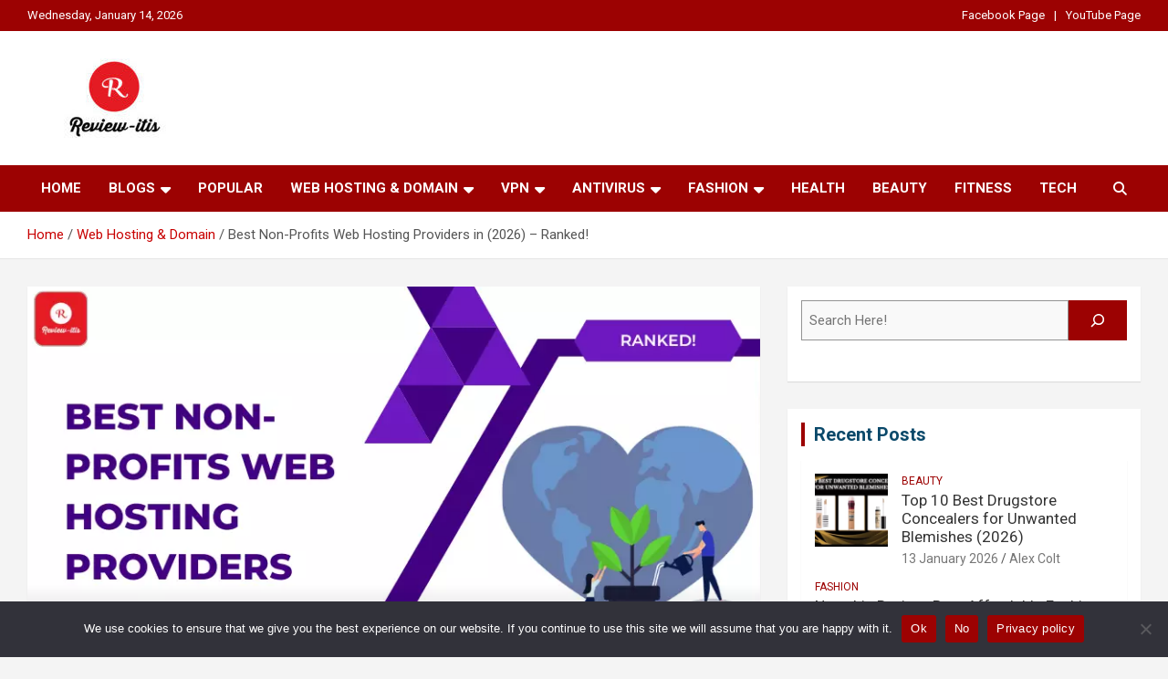

--- FILE ---
content_type: text/html; charset=UTF-8
request_url: https://review-itis.com/best-non-profits-web-hosting-providers-in-year-ranked/
body_size: 47207
content:
<!doctype html>
<html lang="en-GB" prefix="og: https://ogp.me/ns#">
<head>
	<meta charset="UTF-8">
	<meta name="viewport" content="width=device-width, initial-scale=1, shrink-to-fit=no">
	<link rel="profile" href="https://gmpg.org/xfn/11">

		<style>img:is([sizes="auto" i], [sizes^="auto," i]) { contain-intrinsic-size: 3000px 1500px }</style>
	
<!-- Search Engine Optimization by Rank Math - https://rankmath.com/ -->
<title>Best Non-Profits Web Hosting Providers in (2026) - Ranked! - Review It Is</title>
<meta name="description" content="Welcome to our guide on the Best Non-Profits Web Hosting Providers! Non-profits positively impact society, and a reliable website is crucial for their"/>
<meta name="robots" content="index, follow, max-snippet:-1, max-video-preview:-1, max-image-preview:large"/>
<link rel="canonical" href="https://review-itis.com/best-non-profits-web-hosting-providers-in-year-ranked/" />
<meta property="og:locale" content="en_GB" />
<meta property="og:type" content="article" />
<meta property="og:title" content="Best Non-Profits Web Hosting Providers in (2026) - Ranked! - Review It Is" />
<meta property="og:description" content="Welcome to our guide on the Best Non-Profits Web Hosting Providers! Non-profits positively impact society, and a reliable website is crucial for their" />
<meta property="og:url" content="https://review-itis.com/best-non-profits-web-hosting-providers-in-year-ranked/" />
<meta property="og:site_name" content="Review-itis" />
<meta property="article:section" content="Web Hosting &amp; Domain" />
<meta property="og:image" content="https://review-itis.com/wp-content/uploads/2023/05/Best-Non-Profits-Web-Hosting-Providers-1.webp" />
<meta property="og:image:secure_url" content="https://review-itis.com/wp-content/uploads/2023/05/Best-Non-Profits-Web-Hosting-Providers-1.webp" />
<meta property="og:image:width" content="840" />
<meta property="og:image:height" content="508" />
<meta property="og:image:alt" content="Best Non-Profits Web Hosting Providers - review-itis" />
<meta property="og:image:type" content="image/webp" />
<meta property="article:published_time" content="2025-11-10T01:07:47+00:00" />
<meta name="twitter:card" content="summary_large_image" />
<meta name="twitter:title" content="Best Non-Profits Web Hosting Providers in (2026) - Ranked! - Review It Is" />
<meta name="twitter:description" content="Welcome to our guide on the Best Non-Profits Web Hosting Providers! Non-profits positively impact society, and a reliable website is crucial for their" />
<meta name="twitter:image" content="https://review-itis.com/wp-content/uploads/2023/05/Best-Non-Profits-Web-Hosting-Providers-1.webp" />
<meta name="twitter:label1" content="Written by" />
<meta name="twitter:data1" content="Samuel O&#039;leary" />
<meta name="twitter:label2" content="Time to read" />
<meta name="twitter:data2" content="20 minutes" />
<script type="application/ld+json" class="rank-math-schema">{"@context":"https://schema.org","@graph":[[{"@context":"https://schema.org","@type":"SiteNavigationElement","@id":"#rank-math-toc","name":"What web servers will assist you get the foremost out of your non-profit site?","url":"https://review-itis.com/best-non-profits-web-hosting-providers-in-year-ranked/#what-web-servers-will-assist-you-get-the-foremost-out-of-your-non-profit-site"},{"@context":"https://schema.org","@type":"SiteNavigationElement","@id":"#rank-math-toc","name":"Best Web Hosting for Non-profits","url":"https://review-itis.com/best-non-profits-web-hosting-providers-in-year-ranked/#best-web-hosting-for-non-profits"},{"@context":"https://schema.org","@type":"SiteNavigationElement","@id":"#rank-math-toc","name":"Comparison: Top 8 Best Non-profits Web Hosting Providers","url":"https://review-itis.com/best-non-profits-web-hosting-providers-in-year-ranked/#comparison-top-8-best-non-profits-web-hosting-providers"},{"@context":"https://schema.org","@type":"SiteNavigationElement","@id":"#rank-math-toc","name":"1. InMotion Hosting","url":"https://review-itis.com/best-non-profits-web-hosting-providers-in-year-ranked/#1-in-motion-hosting"},{"@context":"https://schema.org","@type":"SiteNavigationElement","@id":"#rank-math-toc","name":"2.\u00a0A2 hosting","url":"https://review-itis.com/best-non-profits-web-hosting-providers-in-year-ranked/#2-a-2-hosting"},{"@context":"https://schema.org","@type":"SiteNavigationElement","@id":"#rank-math-toc","name":"3. DreamHost","url":"https://review-itis.com/best-non-profits-web-hosting-providers-in-year-ranked/#3-dream-host"},{"@context":"https://schema.org","@type":"SiteNavigationElement","@id":"#rank-math-toc","name":"4. iPage","url":"https://review-itis.com/best-non-profits-web-hosting-providers-in-year-ranked/#4-i-page"},{"@context":"https://schema.org","@type":"SiteNavigationElement","@id":"#rank-math-toc","name":"5. HostGator","url":"https://review-itis.com/best-non-profits-web-hosting-providers-in-year-ranked/#5-host-gator"},{"@context":"https://schema.org","@type":"SiteNavigationElement","@id":"#rank-math-toc","name":"5. SiteGround","url":"https://review-itis.com/best-non-profits-web-hosting-providers-in-year-ranked/#5-site-ground"},{"@context":"https://schema.org","@type":"SiteNavigationElement","@id":"#rank-math-toc","name":"7. Bluehost","url":"https://review-itis.com/best-non-profits-web-hosting-providers-in-year-ranked/#7-bluehost"},{"@context":"https://schema.org","@type":"SiteNavigationElement","@id":"#rank-math-toc","name":"8.\u00a0HostPapa","url":"https://review-itis.com/best-non-profits-web-hosting-providers-in-year-ranked/#8-host-papa"},{"@context":"https://schema.org","@type":"SiteNavigationElement","@id":"#rank-math-toc","name":"Summary","url":"https://review-itis.com/best-non-profits-web-hosting-providers-in-year-ranked/#summary"},{"@context":"https://schema.org","@type":"SiteNavigationElement","@id":"#rank-math-toc","name":"Top 8 Best Providers for Non-profit Website Hosting:","url":"https://review-itis.com/best-non-profits-web-hosting-providers-in-year-ranked/#top-8-best-providers-for-non-profit-website-hosting"},{"@context":"https://schema.org","@type":"SiteNavigationElement","@id":"#rank-math-toc","name":"FAQ\u2019s","url":"https://review-itis.com/best-non-profits-web-hosting-providers-in-year-ranked/#fa-qs"}],{"@type":["Person","Organization"],"@id":"https://review-itis.com/#person","name":"Uzair Hanif","logo":{"@type":"ImageObject","@id":"https://review-itis.com/#logo","url":"https://review-itis.com/wp-content/uploads/2023/04/cropped-cropped-logo_size-1-1.jpg","contentUrl":"https://review-itis.com/wp-content/uploads/2023/04/cropped-cropped-logo_size-1-1.jpg","caption":"Review-itis","inLanguage":"en-GB","width":"192","height":"87"},"image":{"@type":"ImageObject","@id":"https://review-itis.com/#logo","url":"https://review-itis.com/wp-content/uploads/2023/04/cropped-cropped-logo_size-1-1.jpg","contentUrl":"https://review-itis.com/wp-content/uploads/2023/04/cropped-cropped-logo_size-1-1.jpg","caption":"Review-itis","inLanguage":"en-GB","width":"192","height":"87"}},{"@type":"WebSite","@id":"https://review-itis.com/#website","url":"https://review-itis.com","name":"Review-itis","alternateName":"Review itis","publisher":{"@id":"https://review-itis.com/#person"},"inLanguage":"en-GB"},{"@type":"ImageObject","@id":"https://review-itis.com/wp-content/uploads/2023/05/Best-Non-Profits-Web-Hosting-Providers-1.webp","url":"https://review-itis.com/wp-content/uploads/2023/05/Best-Non-Profits-Web-Hosting-Providers-1.webp","width":"840","height":"508","caption":"Best Non-Profits Web Hosting Providers - review-itis","inLanguage":"en-GB"},{"@type":["WebPage","FAQPage"],"@id":"https://review-itis.com/best-non-profits-web-hosting-providers-in-year-ranked/#webpage","url":"https://review-itis.com/best-non-profits-web-hosting-providers-in-year-ranked/","name":"Best Non-Profits Web Hosting Providers in (2026) - Ranked! - Review It Is","datePublished":"2025-11-10T01:07:47+00:00","dateModified":"2025-11-10T01:07:47+00:00","isPartOf":{"@id":"https://review-itis.com/#website"},"primaryImageOfPage":{"@id":"https://review-itis.com/wp-content/uploads/2023/05/Best-Non-Profits-Web-Hosting-Providers-1.webp"},"inLanguage":"en-GB","mainEntity":[{"@type":"Question","url":"https://review-itis.com/best-non-profits-web-hosting-providers-in-year-ranked/#faq-question-1684931387087","name":"Is it safe to use DreamHost?","acceptedAnswer":{"@type":"Answer","text":"DreamHost\u00a0can be a perfectly safe host to use. However, like any provider, there are risks if you go for a shared hosting plan. For example, if one of the opposing sites on your server exhibits a security breach, your website could be compromised."}},{"@type":"Question","url":"https://review-itis.com/best-non-profits-web-hosting-providers-in-year-ranked/#faq-question-1684931392611","name":"Are there other Hosting options?","acceptedAnswer":{"@type":"Answer","text":"A lot of. This text only covers the simplest hosting services for non-profit websites, but if you want to request a broader review of the online hosting space, check out our\u00a0best overall web servers\u00a0here. Alternatively, head over to\u00a0our comparisons\u00a0to see them side by side."}},{"@type":"Question","url":"https://review-itis.com/best-non-profits-web-hosting-providers-in-year-ranked/#faq-question-1684931407311","name":"What is the simplest hosting service?","acceptedAnswer":{"@type":"Answer","text":"Our extensive research and testing showed that Bluehost was the best\u00a0overall hosting provider. However, which provider you should use depends more on the hosting you want. InMotion, for example, topped the charts for\u00a0shared\u00a0and\u00a0VPS hosting."}},{"@type":"Question","url":"https://review-itis.com/best-non-profits-web-hosting-providers-in-year-ranked/#faq-question-1684931429094","name":"Does a website need to be self-hosted?","acceptedAnswer":{"@type":"Answer","text":"Only if you are using a self-hosted platform. If your site has been built on top of a content management system, like WordPress or Drupal, then you will need to get your own hosting. However, you will use an\u00a0internet site builder\u00a0to get your hosting sorted."}},{"@type":"Question","url":"https://review-itis.com/best-non-profits-web-hosting-providers-in-year-ranked/#faq-question-1684931446691","name":"What are the most important hosting features for non-profit websites?","acceptedAnswer":{"@type":"Answer","text":"Each organization will have different needs, but some commonly desired characteristics exist. SSL security can be important because it protects your site with ample storage space and high uptime. These features should be a priority over cheap monthly prices if possible."}}]},{"@type":"Person","@id":"https://review-itis.com/author/samuel-o-leary/","name":"Samuel O'leary","url":"https://review-itis.com/author/samuel-o-leary/","image":{"@type":"ImageObject","@id":"https://secure.gravatar.com/avatar/46cb1fd25c1e84da49a84225302364719474a6c8d3124f32e5701e4fce991faa?s=96&amp;d=mm&amp;r=g","url":"https://secure.gravatar.com/avatar/46cb1fd25c1e84da49a84225302364719474a6c8d3124f32e5701e4fce991faa?s=96&amp;d=mm&amp;r=g","caption":"Samuel O'leary","inLanguage":"en-GB"}},{"@type":"BlogPosting","headline":"Best Non-Profits Web Hosting Providers in (2026) - Ranked! - Review It Is","keywords":"Best Non-Profits Web Hosting","datePublished":"2025-11-10T01:07:47+00:00","dateModified":"2025-11-10T01:07:47+00:00","articleSection":"Best Web Hosting Lists (2023 Updated), Web Hosting &amp; Domain","author":{"@id":"https://review-itis.com/author/samuel-o-leary/","name":"Samuel O'leary"},"publisher":{"@id":"https://review-itis.com/#person"},"description":"Welcome to our guide on the Best Non-Profits Web Hosting Providers! Non-profits positively impact society, and a reliable website is crucial for their","name":"Best Non-Profits Web Hosting Providers in (2026) - Ranked! - Review It Is","@id":"https://review-itis.com/best-non-profits-web-hosting-providers-in-year-ranked/#richSnippet","isPartOf":{"@id":"https://review-itis.com/best-non-profits-web-hosting-providers-in-year-ranked/#webpage"},"image":{"@id":"https://review-itis.com/wp-content/uploads/2023/05/Best-Non-Profits-Web-Hosting-Providers-1.webp"},"inLanguage":"en-GB","mainEntityOfPage":{"@id":"https://review-itis.com/best-non-profits-web-hosting-providers-in-year-ranked/#webpage"}}]}</script>
<!-- /Rank Math WordPress SEO plugin -->

<link rel='dns-prefetch' href='//www.googletagmanager.com' />
<link rel='dns-prefetch' href='//fonts.googleapis.com' />
<link rel='dns-prefetch' href='//pagead2.googlesyndication.com' />
<link rel="alternate" type="application/rss+xml" title="Review It Is &raquo; Feed" href="https://review-itis.com/feed/" />
<link rel="alternate" type="application/rss+xml" title="Review It Is &raquo; Comments Feed" href="https://review-itis.com/comments/feed/" />
<link rel="alternate" type="application/rss+xml" title="Review It Is &raquo; Best Non-Profits Web Hosting Providers in (2026) &#8211; Ranked! Comments Feed" href="https://review-itis.com/best-non-profits-web-hosting-providers-in-year-ranked/feed/" />
<script type="text/javascript">
/* <![CDATA[ */
window._wpemojiSettings = {"baseUrl":"https:\/\/s.w.org\/images\/core\/emoji\/16.0.1\/72x72\/","ext":".png","svgUrl":"https:\/\/s.w.org\/images\/core\/emoji\/16.0.1\/svg\/","svgExt":".svg","source":{"concatemoji":"https:\/\/review-itis.com\/wp-includes\/js\/wp-emoji-release.min.js?ver=6.8.3"}};
/*! This file is auto-generated */
!function(s,n){var o,i,e;function c(e){try{var t={supportTests:e,timestamp:(new Date).valueOf()};sessionStorage.setItem(o,JSON.stringify(t))}catch(e){}}function p(e,t,n){e.clearRect(0,0,e.canvas.width,e.canvas.height),e.fillText(t,0,0);var t=new Uint32Array(e.getImageData(0,0,e.canvas.width,e.canvas.height).data),a=(e.clearRect(0,0,e.canvas.width,e.canvas.height),e.fillText(n,0,0),new Uint32Array(e.getImageData(0,0,e.canvas.width,e.canvas.height).data));return t.every(function(e,t){return e===a[t]})}function u(e,t){e.clearRect(0,0,e.canvas.width,e.canvas.height),e.fillText(t,0,0);for(var n=e.getImageData(16,16,1,1),a=0;a<n.data.length;a++)if(0!==n.data[a])return!1;return!0}function f(e,t,n,a){switch(t){case"flag":return n(e,"\ud83c\udff3\ufe0f\u200d\u26a7\ufe0f","\ud83c\udff3\ufe0f\u200b\u26a7\ufe0f")?!1:!n(e,"\ud83c\udde8\ud83c\uddf6","\ud83c\udde8\u200b\ud83c\uddf6")&&!n(e,"\ud83c\udff4\udb40\udc67\udb40\udc62\udb40\udc65\udb40\udc6e\udb40\udc67\udb40\udc7f","\ud83c\udff4\u200b\udb40\udc67\u200b\udb40\udc62\u200b\udb40\udc65\u200b\udb40\udc6e\u200b\udb40\udc67\u200b\udb40\udc7f");case"emoji":return!a(e,"\ud83e\udedf")}return!1}function g(e,t,n,a){var r="undefined"!=typeof WorkerGlobalScope&&self instanceof WorkerGlobalScope?new OffscreenCanvas(300,150):s.createElement("canvas"),o=r.getContext("2d",{willReadFrequently:!0}),i=(o.textBaseline="top",o.font="600 32px Arial",{});return e.forEach(function(e){i[e]=t(o,e,n,a)}),i}function t(e){var t=s.createElement("script");t.src=e,t.defer=!0,s.head.appendChild(t)}"undefined"!=typeof Promise&&(o="wpEmojiSettingsSupports",i=["flag","emoji"],n.supports={everything:!0,everythingExceptFlag:!0},e=new Promise(function(e){s.addEventListener("DOMContentLoaded",e,{once:!0})}),new Promise(function(t){var n=function(){try{var e=JSON.parse(sessionStorage.getItem(o));if("object"==typeof e&&"number"==typeof e.timestamp&&(new Date).valueOf()<e.timestamp+604800&&"object"==typeof e.supportTests)return e.supportTests}catch(e){}return null}();if(!n){if("undefined"!=typeof Worker&&"undefined"!=typeof OffscreenCanvas&&"undefined"!=typeof URL&&URL.createObjectURL&&"undefined"!=typeof Blob)try{var e="postMessage("+g.toString()+"("+[JSON.stringify(i),f.toString(),p.toString(),u.toString()].join(",")+"));",a=new Blob([e],{type:"text/javascript"}),r=new Worker(URL.createObjectURL(a),{name:"wpTestEmojiSupports"});return void(r.onmessage=function(e){c(n=e.data),r.terminate(),t(n)})}catch(e){}c(n=g(i,f,p,u))}t(n)}).then(function(e){for(var t in e)n.supports[t]=e[t],n.supports.everything=n.supports.everything&&n.supports[t],"flag"!==t&&(n.supports.everythingExceptFlag=n.supports.everythingExceptFlag&&n.supports[t]);n.supports.everythingExceptFlag=n.supports.everythingExceptFlag&&!n.supports.flag,n.DOMReady=!1,n.readyCallback=function(){n.DOMReady=!0}}).then(function(){return e}).then(function(){var e;n.supports.everything||(n.readyCallback(),(e=n.source||{}).concatemoji?t(e.concatemoji):e.wpemoji&&e.twemoji&&(t(e.twemoji),t(e.wpemoji)))}))}((window,document),window._wpemojiSettings);
/* ]]> */
</script>
<style id='wp-emoji-styles-inline-css' type='text/css'>

	img.wp-smiley, img.emoji {
		display: inline !important;
		border: none !important;
		box-shadow: none !important;
		height: 1em !important;
		width: 1em !important;
		margin: 0 0.07em !important;
		vertical-align: -0.1em !important;
		background: none !important;
		padding: 0 !important;
	}
</style>
<link rel='stylesheet' id='wp-block-library-css' href='https://review-itis.com/wp-includes/css/dist/block-library/style.min.css?ver=6.8.3' type='text/css' media='all' />
<style id='classic-theme-styles-inline-css' type='text/css'>
/*! This file is auto-generated */
.wp-block-button__link{color:#fff;background-color:#32373c;border-radius:9999px;box-shadow:none;text-decoration:none;padding:calc(.667em + 2px) calc(1.333em + 2px);font-size:1.125em}.wp-block-file__button{background:#32373c;color:#fff;text-decoration:none}
</style>
<style id='global-styles-inline-css' type='text/css'>
:root{--wp--preset--aspect-ratio--square: 1;--wp--preset--aspect-ratio--4-3: 4/3;--wp--preset--aspect-ratio--3-4: 3/4;--wp--preset--aspect-ratio--3-2: 3/2;--wp--preset--aspect-ratio--2-3: 2/3;--wp--preset--aspect-ratio--16-9: 16/9;--wp--preset--aspect-ratio--9-16: 9/16;--wp--preset--color--black: #000000;--wp--preset--color--cyan-bluish-gray: #abb8c3;--wp--preset--color--white: #ffffff;--wp--preset--color--pale-pink: #f78da7;--wp--preset--color--vivid-red: #cf2e2e;--wp--preset--color--luminous-vivid-orange: #ff6900;--wp--preset--color--luminous-vivid-amber: #fcb900;--wp--preset--color--light-green-cyan: #7bdcb5;--wp--preset--color--vivid-green-cyan: #00d084;--wp--preset--color--pale-cyan-blue: #8ed1fc;--wp--preset--color--vivid-cyan-blue: #0693e3;--wp--preset--color--vivid-purple: #9b51e0;--wp--preset--gradient--vivid-cyan-blue-to-vivid-purple: linear-gradient(135deg,rgba(6,147,227,1) 0%,rgb(155,81,224) 100%);--wp--preset--gradient--light-green-cyan-to-vivid-green-cyan: linear-gradient(135deg,rgb(122,220,180) 0%,rgb(0,208,130) 100%);--wp--preset--gradient--luminous-vivid-amber-to-luminous-vivid-orange: linear-gradient(135deg,rgba(252,185,0,1) 0%,rgba(255,105,0,1) 100%);--wp--preset--gradient--luminous-vivid-orange-to-vivid-red: linear-gradient(135deg,rgba(255,105,0,1) 0%,rgb(207,46,46) 100%);--wp--preset--gradient--very-light-gray-to-cyan-bluish-gray: linear-gradient(135deg,rgb(238,238,238) 0%,rgb(169,184,195) 100%);--wp--preset--gradient--cool-to-warm-spectrum: linear-gradient(135deg,rgb(74,234,220) 0%,rgb(151,120,209) 20%,rgb(207,42,186) 40%,rgb(238,44,130) 60%,rgb(251,105,98) 80%,rgb(254,248,76) 100%);--wp--preset--gradient--blush-light-purple: linear-gradient(135deg,rgb(255,206,236) 0%,rgb(152,150,240) 100%);--wp--preset--gradient--blush-bordeaux: linear-gradient(135deg,rgb(254,205,165) 0%,rgb(254,45,45) 50%,rgb(107,0,62) 100%);--wp--preset--gradient--luminous-dusk: linear-gradient(135deg,rgb(255,203,112) 0%,rgb(199,81,192) 50%,rgb(65,88,208) 100%);--wp--preset--gradient--pale-ocean: linear-gradient(135deg,rgb(255,245,203) 0%,rgb(182,227,212) 50%,rgb(51,167,181) 100%);--wp--preset--gradient--electric-grass: linear-gradient(135deg,rgb(202,248,128) 0%,rgb(113,206,126) 100%);--wp--preset--gradient--midnight: linear-gradient(135deg,rgb(2,3,129) 0%,rgb(40,116,252) 100%);--wp--preset--font-size--small: 13px;--wp--preset--font-size--medium: 20px;--wp--preset--font-size--large: 36px;--wp--preset--font-size--x-large: 42px;--wp--preset--spacing--20: 0.44rem;--wp--preset--spacing--30: 0.67rem;--wp--preset--spacing--40: 1rem;--wp--preset--spacing--50: 1.5rem;--wp--preset--spacing--60: 2.25rem;--wp--preset--spacing--70: 3.38rem;--wp--preset--spacing--80: 5.06rem;--wp--preset--shadow--natural: 6px 6px 9px rgba(0, 0, 0, 0.2);--wp--preset--shadow--deep: 12px 12px 50px rgba(0, 0, 0, 0.4);--wp--preset--shadow--sharp: 6px 6px 0px rgba(0, 0, 0, 0.2);--wp--preset--shadow--outlined: 6px 6px 0px -3px rgba(255, 255, 255, 1), 6px 6px rgba(0, 0, 0, 1);--wp--preset--shadow--crisp: 6px 6px 0px rgba(0, 0, 0, 1);}:where(.is-layout-flex){gap: 0.5em;}:where(.is-layout-grid){gap: 0.5em;}body .is-layout-flex{display: flex;}.is-layout-flex{flex-wrap: wrap;align-items: center;}.is-layout-flex > :is(*, div){margin: 0;}body .is-layout-grid{display: grid;}.is-layout-grid > :is(*, div){margin: 0;}:where(.wp-block-columns.is-layout-flex){gap: 2em;}:where(.wp-block-columns.is-layout-grid){gap: 2em;}:where(.wp-block-post-template.is-layout-flex){gap: 1.25em;}:where(.wp-block-post-template.is-layout-grid){gap: 1.25em;}.has-black-color{color: var(--wp--preset--color--black) !important;}.has-cyan-bluish-gray-color{color: var(--wp--preset--color--cyan-bluish-gray) !important;}.has-white-color{color: var(--wp--preset--color--white) !important;}.has-pale-pink-color{color: var(--wp--preset--color--pale-pink) !important;}.has-vivid-red-color{color: var(--wp--preset--color--vivid-red) !important;}.has-luminous-vivid-orange-color{color: var(--wp--preset--color--luminous-vivid-orange) !important;}.has-luminous-vivid-amber-color{color: var(--wp--preset--color--luminous-vivid-amber) !important;}.has-light-green-cyan-color{color: var(--wp--preset--color--light-green-cyan) !important;}.has-vivid-green-cyan-color{color: var(--wp--preset--color--vivid-green-cyan) !important;}.has-pale-cyan-blue-color{color: var(--wp--preset--color--pale-cyan-blue) !important;}.has-vivid-cyan-blue-color{color: var(--wp--preset--color--vivid-cyan-blue) !important;}.has-vivid-purple-color{color: var(--wp--preset--color--vivid-purple) !important;}.has-black-background-color{background-color: var(--wp--preset--color--black) !important;}.has-cyan-bluish-gray-background-color{background-color: var(--wp--preset--color--cyan-bluish-gray) !important;}.has-white-background-color{background-color: var(--wp--preset--color--white) !important;}.has-pale-pink-background-color{background-color: var(--wp--preset--color--pale-pink) !important;}.has-vivid-red-background-color{background-color: var(--wp--preset--color--vivid-red) !important;}.has-luminous-vivid-orange-background-color{background-color: var(--wp--preset--color--luminous-vivid-orange) !important;}.has-luminous-vivid-amber-background-color{background-color: var(--wp--preset--color--luminous-vivid-amber) !important;}.has-light-green-cyan-background-color{background-color: var(--wp--preset--color--light-green-cyan) !important;}.has-vivid-green-cyan-background-color{background-color: var(--wp--preset--color--vivid-green-cyan) !important;}.has-pale-cyan-blue-background-color{background-color: var(--wp--preset--color--pale-cyan-blue) !important;}.has-vivid-cyan-blue-background-color{background-color: var(--wp--preset--color--vivid-cyan-blue) !important;}.has-vivid-purple-background-color{background-color: var(--wp--preset--color--vivid-purple) !important;}.has-black-border-color{border-color: var(--wp--preset--color--black) !important;}.has-cyan-bluish-gray-border-color{border-color: var(--wp--preset--color--cyan-bluish-gray) !important;}.has-white-border-color{border-color: var(--wp--preset--color--white) !important;}.has-pale-pink-border-color{border-color: var(--wp--preset--color--pale-pink) !important;}.has-vivid-red-border-color{border-color: var(--wp--preset--color--vivid-red) !important;}.has-luminous-vivid-orange-border-color{border-color: var(--wp--preset--color--luminous-vivid-orange) !important;}.has-luminous-vivid-amber-border-color{border-color: var(--wp--preset--color--luminous-vivid-amber) !important;}.has-light-green-cyan-border-color{border-color: var(--wp--preset--color--light-green-cyan) !important;}.has-vivid-green-cyan-border-color{border-color: var(--wp--preset--color--vivid-green-cyan) !important;}.has-pale-cyan-blue-border-color{border-color: var(--wp--preset--color--pale-cyan-blue) !important;}.has-vivid-cyan-blue-border-color{border-color: var(--wp--preset--color--vivid-cyan-blue) !important;}.has-vivid-purple-border-color{border-color: var(--wp--preset--color--vivid-purple) !important;}.has-vivid-cyan-blue-to-vivid-purple-gradient-background{background: var(--wp--preset--gradient--vivid-cyan-blue-to-vivid-purple) !important;}.has-light-green-cyan-to-vivid-green-cyan-gradient-background{background: var(--wp--preset--gradient--light-green-cyan-to-vivid-green-cyan) !important;}.has-luminous-vivid-amber-to-luminous-vivid-orange-gradient-background{background: var(--wp--preset--gradient--luminous-vivid-amber-to-luminous-vivid-orange) !important;}.has-luminous-vivid-orange-to-vivid-red-gradient-background{background: var(--wp--preset--gradient--luminous-vivid-orange-to-vivid-red) !important;}.has-very-light-gray-to-cyan-bluish-gray-gradient-background{background: var(--wp--preset--gradient--very-light-gray-to-cyan-bluish-gray) !important;}.has-cool-to-warm-spectrum-gradient-background{background: var(--wp--preset--gradient--cool-to-warm-spectrum) !important;}.has-blush-light-purple-gradient-background{background: var(--wp--preset--gradient--blush-light-purple) !important;}.has-blush-bordeaux-gradient-background{background: var(--wp--preset--gradient--blush-bordeaux) !important;}.has-luminous-dusk-gradient-background{background: var(--wp--preset--gradient--luminous-dusk) !important;}.has-pale-ocean-gradient-background{background: var(--wp--preset--gradient--pale-ocean) !important;}.has-electric-grass-gradient-background{background: var(--wp--preset--gradient--electric-grass) !important;}.has-midnight-gradient-background{background: var(--wp--preset--gradient--midnight) !important;}.has-small-font-size{font-size: var(--wp--preset--font-size--small) !important;}.has-medium-font-size{font-size: var(--wp--preset--font-size--medium) !important;}.has-large-font-size{font-size: var(--wp--preset--font-size--large) !important;}.has-x-large-font-size{font-size: var(--wp--preset--font-size--x-large) !important;}
:where(.wp-block-post-template.is-layout-flex){gap: 1.25em;}:where(.wp-block-post-template.is-layout-grid){gap: 1.25em;}
:where(.wp-block-columns.is-layout-flex){gap: 2em;}:where(.wp-block-columns.is-layout-grid){gap: 2em;}
:root :where(.wp-block-pullquote){font-size: 1.5em;line-height: 1.6;}
</style>
<link rel='stylesheet' id='cookie-notice-front-css' href='https://review-itis.com/wp-content/plugins/cookie-notice/css/front.min.css?ver=2.5.11' type='text/css' media='all' />
<link rel='stylesheet' id='RMFA-css' href='https://review-itis.com/wp-content/plugins/turn-rank-math-faq-block-to-accordion/assets/css/style.min.css?ver=1.1.0' type='text/css' media='all' />
<link rel='stylesheet' id='bootstrap-style-css' href='https://review-itis.com/wp-content/themes/newscard/assets/library/bootstrap/css/bootstrap.min.css?ver=4.0.0' type='text/css' media='all' />
<link rel='stylesheet' id='font-awesome-style-css' href='https://review-itis.com/wp-content/themes/newscard/assets/library/font-awesome/css/all.min.css?ver=6.8.3' type='text/css' media='all' />
<link rel='stylesheet' id='newscard-google-fonts-css' href='//fonts.googleapis.com/css?family=Roboto%3A100%2C300%2C300i%2C400%2C400i%2C500%2C500i%2C700%2C700i&#038;ver=6.8.3' type='text/css' media='all' />
<link rel='stylesheet' id='newscard-style-css' href='https://review-itis.com/wp-content/themes/newscard/style.css?ver=6.8.3' type='text/css' media='all' />
<script type="text/javascript" id="cookie-notice-front-js-before">
/* <![CDATA[ */
var cnArgs = {"ajaxUrl":"https:\/\/review-itis.com\/wp-admin\/admin-ajax.php","nonce":"3089adb3ac","hideEffect":"fade","position":"bottom","onScroll":false,"onScrollOffset":100,"onClick":false,"cookieName":"cookie_notice_accepted","cookieTime":2592000,"cookieTimeRejected":2592000,"globalCookie":false,"redirection":false,"cache":false,"revokeCookies":false,"revokeCookiesOpt":"automatic"};
/* ]]> */
</script>
<script type="text/javascript" src="https://review-itis.com/wp-content/plugins/cookie-notice/js/front.min.js?ver=2.5.11" id="cookie-notice-front-js"></script>
<script type="text/javascript" src="https://review-itis.com/wp-includes/js/jquery/jquery.min.js?ver=3.7.1" id="jquery-core-js"></script>
<script type="text/javascript" src="https://review-itis.com/wp-includes/js/jquery/jquery-migrate.min.js?ver=3.4.1" id="jquery-migrate-js"></script>
<!--[if lt IE 9]>
<script type="text/javascript" src="https://review-itis.com/wp-content/themes/newscard/assets/js/html5.js?ver=3.7.3" id="html5-js"></script>
<![endif]-->

<!-- Google tag (gtag.js) snippet added by Site Kit -->
<!-- Google Analytics snippet added by Site Kit -->
<script type="text/javascript" src="https://www.googletagmanager.com/gtag/js?id=GT-PJW4JJ4" id="google_gtagjs-js" async></script>
<script type="text/javascript" id="google_gtagjs-js-after">
/* <![CDATA[ */
window.dataLayer = window.dataLayer || [];function gtag(){dataLayer.push(arguments);}
gtag("set","linker",{"domains":["review-itis.com"]});
gtag("js", new Date());
gtag("set", "developer_id.dZTNiMT", true);
gtag("config", "GT-PJW4JJ4");
/* ]]> */
</script>
<link rel="https://api.w.org/" href="https://review-itis.com/wp-json/" /><link rel="alternate" title="JSON" type="application/json" href="https://review-itis.com/wp-json/wp/v2/posts/14312" /><link rel="EditURI" type="application/rsd+xml" title="RSD" href="https://review-itis.com/xmlrpc.php?rsd" />
<meta name="generator" content="WordPress 6.8.3" />
<link rel='shortlink' href='https://review-itis.com/?p=14312' />
<link rel="alternate" title="oEmbed (JSON)" type="application/json+oembed" href="https://review-itis.com/wp-json/oembed/1.0/embed?url=https%3A%2F%2Freview-itis.com%2Fbest-non-profits-web-hosting-providers-in-year-ranked%2F" />
<link rel="alternate" title="oEmbed (XML)" type="text/xml+oembed" href="https://review-itis.com/wp-json/oembed/1.0/embed?url=https%3A%2F%2Freview-itis.com%2Fbest-non-profits-web-hosting-providers-in-year-ranked%2F&#038;format=xml" />
<meta name="generator" content="Site Kit by Google 1.170.0" /><meta name="fo-verify" content="b99f413a-b379-4b72-8070-7c0dbe9c1acb">
<!-- TradeDoubler site verification 3322591 --><link rel="pingback" href="https://review-itis.com/xmlrpc.php">
<!-- Google AdSense meta tags added by Site Kit -->
<meta name="google-adsense-platform-account" content="ca-host-pub-2644536267352236">
<meta name="google-adsense-platform-domain" content="sitekit.withgoogle.com">
<!-- End Google AdSense meta tags added by Site Kit -->
		<style type="text/css">
					.site-title,
			.site-description {
				position: absolute;
				clip: rect(1px, 1px, 1px, 1px);
			}
				</style>
		<meta name="lhverifycode" content="32dc01246faccb7f5b3cad5016dd5033" /><style class="wpcode-css-snippet">/*** Top Bar ***/
.info-bar {
    background-color: #9C0202;
}

.info-bar ul li, .info-bar .social-profiles ul li a, .info-bar .infobar-links ul li a {
    color: #fff;
}


/*** Nav Bar BG Color ***/
.navigation-bar {
    background-color: #9C0202!important;
}

/*** Home - Titles ***/
h3.stories-title, .stories-title {
    border-left: 4px solid #9C0202;
}

/*** Home - Post Titles ***/
.post-boxed .entry-title, .post-block .entry-title, .post-boxed.main-post.inlined .entry-title {
    font-weight: 400;
}

/*** Home - Widget Titles ***/
.widget-title {
	border-left: 4px solid #9C0202;
}


/*** Home - Just Img ***/
.post-img-wrap .entry-meta .cat-links a {
    background-color: #9C0202;
}

/*** Home - Img + Title ***/
.post-img-wrap + .entry-header .entry-meta .cat-links a {
	background-color: #9C0202;
}

/*** Home - Cat Text ***/
.entry-meta .cat-links a {
	color: #9C0202;
}

/*** Home - Search Button ***/
.btn-theme {
	background-color: #9C0202;
}

/*** Single Posts - Body & Title ***/
.entry-content p {
    line-height: 1.8;
    margin-bottom: 15px;
    font-family: Roboto;
	  font-weight:300;
		color: #000;
    font-size: 1.1em;
}

.entry-header h1.entry-title {
    font-size: 35px;
    font-weight: 500;
    color: #0A496A;
    margin: 0 0 10px;
    font-family: Roboto;
}
h1, h2, h3, h4, h5, h6 {
		font-family: Roboto;
		color: #0A496A;
}

/*** Category Page Post Title***/

.entry-header h2.entry-title {
    font-size: 20px;
		line-height: 1.3em;
		font-weight: 500;
	color: #333333; }

/*** Sidebar ***/
.post-boxed.inlined .entry-title, .post-block .entry-title {
    line-height: 1.2;
    font-weight: 400;
    font-size: 17px;
}

.post-col .entry-meta .cat-links a {
    font-weight: 400;
    font-size: 12px;
}
/*** Mobile Nav Bar ***/
@media (max-width: 767px) {
.navigation-bar {
    background-color: #9C0202;
}
}

</style>
<!-- Google AdSense snippet added by Site Kit -->
<script type="text/javascript" async="async" src="https://pagead2.googlesyndication.com/pagead/js/adsbygoogle.js?client=ca-pub-9418742146352035&amp;host=ca-host-pub-2644536267352236" crossorigin="anonymous"></script>

<!-- End Google AdSense snippet added by Site Kit -->
<link rel="icon" href="https://review-itis.com/wp-content/uploads/2023/04/cropped-favicon-32x32-1-32x32.png" sizes="32x32" />
<link rel="icon" href="https://review-itis.com/wp-content/uploads/2023/04/cropped-favicon-32x32-1-192x192.png" sizes="192x192" />
<link rel="apple-touch-icon" href="https://review-itis.com/wp-content/uploads/2023/04/cropped-favicon-32x32-1-180x180.png" />
<meta name="msapplication-TileImage" content="https://review-itis.com/wp-content/uploads/2023/04/cropped-favicon-32x32-1-270x270.png" />
</head>

<body class="wp-singular post-template-default single single-post postid-14312 single-format-standard wp-custom-logo wp-theme-newscard theme-body cookies-not-set group-blog">

<div id="page" class="site">
	<a class="skip-link screen-reader-text" href="#content">Skip to content</a>
	
	<header id="masthead" class="site-header">
					<div class="info-bar infobar-links-on">
				<div class="container">
					<div class="row gutter-10">
						<div class="col col-sm contact-section">
							<div class="date">
								<ul><li>Wednesday, January 14, 2026</li></ul>
							</div>
						</div><!-- .contact-section -->

													<div class="col-md-auto infobar-links order-md-2">
								<button class="infobar-links-menu-toggle">Responsive Menu</button>
								<ul class="clearfix"><li id="menu-item-74" class="menu-item menu-item-type-custom menu-item-object-custom menu-item-74"><a target="_blank" href="https://www.facebook.com/people/Review-Itis/100093379154591/">Facebook Page</a></li>
<li id="menu-item-75" class="menu-item menu-item-type-custom menu-item-object-custom menu-item-75"><a target="_blank" href="https://www.youtube.com/@Review-Itis-gl4vo">YouTube Page</a></li>
</ul>							</div><!-- .infobar-links -->
											</div><!-- .row -->
          		</div><!-- .container -->
        	</div><!-- .infobar -->
        		<nav class="navbar navbar-expand-lg d-block">
			<div class="navbar-head" >
				<div class="container">
					<div class="row navbar-head-row align-items-center">
						<div class="col-lg-4">
							<div class="site-branding navbar-brand">
								<a href="https://review-itis.com/" class="custom-logo-link" rel="home"><img width="192" height="87" src="https://review-itis.com/wp-content/uploads/2023/04/cropped-cropped-logo_size-1-1.jpg" class="custom-logo" alt="Review-itis Logo Official" decoding="async" /></a>									<h2 class="site-title"><a href="https://review-itis.com/" rel="home">Review It Is</a></h2>
																	<p class="site-description">Your source for all things reviewed.</p>
															</div><!-- .site-branding .navbar-brand -->
						</div>
											</div><!-- .row -->
				</div><!-- .container -->
			</div><!-- .navbar-head -->
			<div class="navigation-bar">
				<div class="navigation-bar-top">
					<div class="container">
						<button class="navbar-toggler menu-toggle" type="button" data-toggle="collapse" data-target="#navbarCollapse" aria-controls="navbarCollapse" aria-expanded="false" aria-label="Toggle navigation"></button>
						<span class="search-toggle"></span>
					</div><!-- .container -->
					<div class="search-bar">
						<div class="container">
							<div class="search-block off">
								<form action="https://review-itis.com/" method="get" class="search-form">
	<label class="assistive-text"> Search </label>
	<div class="input-group">
		<input type="search" value="" placeholder="Search" class="form-control s" name="s">
		<div class="input-group-prepend">
			<button class="btn btn-theme">Search</button>
		</div>
	</div>
</form><!-- .search-form -->
							</div><!-- .search-box -->
						</div><!-- .container -->
					</div><!-- .search-bar -->
				</div><!-- .navigation-bar-top -->
				<div class="navbar-main">
					<div class="container">
						<div class="collapse navbar-collapse" id="navbarCollapse">
							<div id="site-navigation" class="main-navigation nav-uppercase" role="navigation">
								<ul class="nav-menu navbar-nav d-lg-block"><li id="menu-item-18" class="menu-item menu-item-type-post_type menu-item-object-page menu-item-home menu-item-18"><a href="https://review-itis.com/">Home</a></li>
<li id="menu-item-19" class="menu-item menu-item-type-post_type menu-item-object-page current_page_parent menu-item-has-children menu-item-19"><a href="https://review-itis.com/blog/">BLOGS</a>
<ul class="sub-menu">
	<li id="menu-item-25" class="menu-item menu-item-type-taxonomy menu-item-object-category menu-item-25"><a href="https://review-itis.com/category/blogs/dating-relationship/">Dating &amp; Relationship</a></li>
	<li id="menu-item-26" class="menu-item menu-item-type-taxonomy menu-item-object-category menu-item-26"><a href="https://review-itis.com/category/blogs/online-businesses/">Online Businesses</a></li>
	<li id="menu-item-28" class="menu-item menu-item-type-taxonomy menu-item-object-category menu-item-28"><a href="https://review-itis.com/category/blogs/self-grooming/">Self Grooming</a></li>
	<li id="menu-item-27" class="menu-item menu-item-type-taxonomy menu-item-object-category menu-item-27"><a href="https://review-itis.com/category/blogs/pets/">Pets</a></li>
	<li id="menu-item-29" class="menu-item menu-item-type-taxonomy menu-item-object-category menu-item-29"><a href="https://review-itis.com/category/blogs/tour-travels/">Tour &amp; Travels</a></li>
	<li id="menu-item-76" class="menu-item menu-item-type-custom menu-item-object-custom menu-item-76"><a href="https://review-itis.com/blog/">View ALL Blogs Here</a></li>
</ul>
</li>
<li id="menu-item-35" class="menu-item menu-item-type-taxonomy menu-item-object-category menu-item-35"><a href="https://review-itis.com/category/popular/">Popular</a></li>
<li id="menu-item-49" class="menu-item menu-item-type-taxonomy menu-item-object-category current-post-ancestor current-menu-parent current-post-parent menu-item-has-children menu-item-49"><a href="https://review-itis.com/category/web-hosting-domain/">Web Hosting &amp; Domain</a>
<ul class="sub-menu">
	<li id="menu-item-50" class="menu-item menu-item-type-taxonomy menu-item-object-category current-post-ancestor current-menu-parent current-post-parent menu-item-has-children menu-item-50"><a href="https://review-itis.com/category/web-hosting-domain/best-web-hosting-lists-2023-updated/">Best Web Hosting Lists (2023 Updated)</a>
	<ul class="sub-menu">
		<li id="menu-item-19740" class="menu-item menu-item-type-post_type menu-item-object-post menu-item-19740"><a href="https://review-itis.com/best-cheap-web-hosting-14-services-ranked/">Best Cheap Web Hosting in (2023)! (14 Services Ranked)</a></li>
		<li id="menu-item-19741" class="menu-item menu-item-type-post_type menu-item-object-post menu-item-19741"><a href="https://review-itis.com/best-managed-wordpress-hosting-providers/">Best Managed WordPress Hosting Providers For (2023)! – Ranked</a></li>
		<li id="menu-item-19742" class="menu-item menu-item-type-post_type menu-item-object-post menu-item-19742"><a href="https://review-itis.com/best-uk-web-hosting-providers-in-year-ranked/">Best UK Web Hosting Providers in (2023) – Ranked!</a></li>
		<li id="menu-item-19743" class="menu-item menu-item-type-post_type menu-item-object-post menu-item-19743"><a href="https://review-itis.com/best-australia-web-hosting-providers-in-year/">Best Australia Web Hosting Providers in (2023) – Ranked!</a></li>
		<li id="menu-item-19744" class="menu-item menu-item-type-post_type menu-item-object-post menu-item-19744"><a href="https://review-itis.com/best-brazil-web-hosting-providers-in-year-ranked/">Best Brazil Web Hosting Providers in (2023) – Ranked!</a></li>
		<li id="menu-item-77" class="menu-item menu-item-type-custom menu-item-object-custom menu-item-77"><a href="https://review-itis.com/category/web-hosting-domain/best-web-hosting-lists-2023-updated/">View ALL Rankings Here</a></li>
	</ul>
</li>
	<li id="menu-item-56" class="menu-item menu-item-type-taxonomy menu-item-object-category menu-item-has-children menu-item-56"><a href="https://review-itis.com/category/web-hosting-domain/web-hosting-comparisons/">Web Hosting Comparisons</a>
	<ul class="sub-menu">
		<li id="menu-item-19749" class="menu-item menu-item-type-post_type menu-item-object-post menu-item-19749"><a href="https://review-itis.com/the-best-vps-vs-dedicated-hosting-year/">VPS vs Dedicated Hosting (2023)</a></li>
		<li id="menu-item-19746" class="menu-item menu-item-type-post_type menu-item-object-post menu-item-19746"><a href="https://review-itis.com/bluehost-vs-wix-comparison-year-1-right-for-you/">BlueHost vs Wix Comparison (2023)-1 Right For You!</a></li>
		<li id="menu-item-19745" class="menu-item menu-item-type-post_type menu-item-object-post menu-item-19745"><a href="https://review-itis.com/siteground-vs-wp-engine-comparison-in-year/">SiteGround vs WP Engine Comparison In (2023)</a></li>
		<li id="menu-item-19748" class="menu-item menu-item-type-post_type menu-item-object-post menu-item-19748"><a href="https://review-itis.com/cloud-hosting-vs-wordpress-hosting-year/">Cloud Hosting vs WordPress Hosting (2023)!</a></li>
		<li id="menu-item-19747" class="menu-item menu-item-type-post_type menu-item-object-post menu-item-19747"><a href="https://review-itis.com/wp-engine-vs-liquid-web-comparison/">WP Engine vs Liquid Web Comparison (2023) – 1 Winner!</a></li>
		<li id="menu-item-78" class="menu-item menu-item-type-custom menu-item-object-custom menu-item-78"><a href="https://review-itis.com/category/web-hosting-domain/web-hosting-comparisons/">View ALL Comparisons Here</a></li>
	</ul>
</li>
	<li id="menu-item-70" class="menu-item menu-item-type-taxonomy menu-item-object-category menu-item-has-children menu-item-70"><a href="https://review-itis.com/category/web-hosting-domain/web-hosting-reviews/">Web Hosting Reviews</a>
	<ul class="sub-menu">
		<li id="menu-item-19758" class="menu-item menu-item-type-post_type menu-item-object-post menu-item-19758"><a href="https://review-itis.com/best-bluehost-review-year-features-pricing-more/">Bluehost Review (2023): Features, Pricing &#038; More!</a></li>
		<li id="menu-item-19759" class="menu-item menu-item-type-post_type menu-item-object-post menu-item-19759"><a href="https://review-itis.com/hostgator-review-year-features-pricing-more/">HostGator Review (2023): Features, Pricing &#038; More!</a></li>
		<li id="menu-item-19760" class="menu-item menu-item-type-post_type menu-item-object-post menu-item-19760"><a href="https://review-itis.com/dreamhost-review-year-features-pricing-more/">DreamHost Review (2023): Features, Pricing &#038; More!</a></li>
		<li id="menu-item-19761" class="menu-item menu-item-type-post_type menu-item-object-post menu-item-19761"><a href="https://review-itis.com/siteground-review-year-features-pricing-more/">SiteGround Review (2023): Features, Pricing, &#038; More!</a></li>
		<li id="menu-item-19762" class="menu-item menu-item-type-post_type menu-item-object-post menu-item-19762"><a href="https://review-itis.com/wix-web-hosting-review-year-features-pricing-more/">Wix Web Hosting Review (2023): Features, Pricing &#038; More!</a></li>
		<li id="menu-item-79" class="menu-item menu-item-type-custom menu-item-object-custom menu-item-79"><a href="https://review-itis.com/category/web-hosting-domain/web-hosting-reviews/">View ALL Reviews Here</a></li>
	</ul>
</li>
	<li id="menu-item-60" class="menu-item menu-item-type-taxonomy menu-item-object-category menu-item-has-children menu-item-60"><a href="https://review-itis.com/category/web-hosting-domain/web-hosting-guides/">Web Hosting Guides</a>
	<ul class="sub-menu">
		<li id="menu-item-19750" class="menu-item menu-item-type-post_type menu-item-object-post menu-item-19750"><a href="https://review-itis.com/how-to-make-an-online-store-a-step-by-step-guide/">How to Make an Online Store in (2023)</a></li>
		<li id="menu-item-19751" class="menu-item menu-item-type-post_type menu-item-object-post menu-item-19751"><a href="https://review-itis.com/submit-your-website-boost-traffic-seo-guide/">How to Submit Your Website to Search Engines And Boost Traffic (2023)</a></li>
		<li id="menu-item-19757" class="menu-item menu-item-type-post_type menu-item-object-post menu-item-19757"><a href="https://review-itis.com/email-marketing-providers-for-small-businesses/">Best Email Marketing Providers For Small Businesses in (2023) – Ranked!</a></li>
		<li id="menu-item-19753" class="menu-item menu-item-type-post_type menu-item-object-post menu-item-19753"><a href="https://review-itis.com/more-traffic-to-your-website-proven-strategie/">How to Increase More Traffic to your Website in (2023)!</a></li>
		<li id="menu-item-19755" class="menu-item menu-item-type-post_type menu-item-object-post menu-item-19755"><a href="https://review-itis.com/create-a-website-with-wordpress-from-scratch/">How to Create a Website with WordPress From Scratch Step-By-Step Guide for Beginners (2023)</a></li>
		<li id="menu-item-19754" class="menu-item menu-item-type-post_type menu-item-object-post menu-item-19754"><a href="https://review-itis.com/how-much-does-a-website-cost/">How Much Does a Website Cost in (2023) – Detailed Review!</a></li>
		<li id="menu-item-80" class="menu-item menu-item-type-custom menu-item-object-custom menu-item-80"><a href="https://review-itis.com/category/web-hosting-domain/web-hosting-guides/">View ALL Guides Here</a></li>
	</ul>
</li>
</ul>
</li>
<li id="menu-item-38" class="menu-item menu-item-type-taxonomy menu-item-object-category menu-item-has-children menu-item-38"><a href="https://review-itis.com/category/vpn/">VPN</a>
<ul class="sub-menu">
	<li id="menu-item-39" class="menu-item menu-item-type-taxonomy menu-item-object-category menu-item-39"><a href="https://review-itis.com/category/vpn/best-vpns-by-countries/">Best VPNs By Countries</a></li>
	<li id="menu-item-40" class="menu-item menu-item-type-taxonomy menu-item-object-category menu-item-has-children menu-item-40"><a href="https://review-itis.com/category/vpn/top-vpn-list/">Top VPN List</a>
	<ul class="sub-menu">
		<li id="menu-item-20142" class="menu-item menu-item-type-post_type menu-item-object-post menu-item-20142"><a href="https://review-itis.com/the-best-cheap-vpn-providers/">The Best Cheap VPN Providers in (2023) – Ranked!</a></li>
		<li id="menu-item-20143" class="menu-item menu-item-type-post_type menu-item-object-post menu-item-20143"><a href="https://review-itis.com/best-vpns-providers-for-netflix-the-best/">Best VPNs Providers For Netflix In (2023) – Ranked (That Still Work)</a></li>
		<li id="menu-item-20144" class="menu-item menu-item-type-post_type menu-item-object-post menu-item-20144"><a href="https://review-itis.com/best-vpns-for-torrenting-anonymously/">Best VPNs for Torrenting Anonymously in (2023) – Ranked!</a></li>
		<li id="menu-item-81" class="menu-item menu-item-type-custom menu-item-object-custom menu-item-81"><a href="https://review-itis.com/category/vpn/top-vpn-list/">View ALL Rankings Here</a></li>
	</ul>
</li>
	<li id="menu-item-44" class="menu-item menu-item-type-taxonomy menu-item-object-category menu-item-has-children menu-item-44"><a href="https://review-itis.com/category/vpn/vpn-comparisons/">VPN Comparisons</a>
	<ul class="sub-menu">
		<li id="menu-item-20145" class="menu-item menu-item-type-post_type menu-item-object-post menu-item-20145"><a href="https://review-itis.com/nordvpn-vs-surfshark-vpn-comparison/">NordVPN vs Surfshark VPN Comparison (2023)</a></li>
		<li id="menu-item-20147" class="menu-item menu-item-type-post_type menu-item-object-post menu-item-20147"><a href="https://review-itis.com/nordvpn-vs-expressvpn-comparison/">NordVPN vs ExpressVPN Comparison (2023)</a></li>
		<li id="menu-item-20151" class="menu-item menu-item-type-custom menu-item-object-custom menu-item-20151"><a href="https://review-itis.com/category/vpn/vpn-comparisons/">View ALL Comparisons Here</a></li>
	</ul>
</li>
	<li id="menu-item-45" class="menu-item menu-item-type-taxonomy menu-item-object-category menu-item-has-children menu-item-45"><a href="https://review-itis.com/category/vpn/vpn-reviews/">VPN Reviews</a>
	<ul class="sub-menu">
		<li id="menu-item-20153" class="menu-item menu-item-type-post_type menu-item-object-post menu-item-20153"><a href="https://review-itis.com/surfshark-vpn-review-in-year-features-plans-more/">Surfshark VPN Review in (2023): Features, Plans &#038; More!</a></li>
		<li id="menu-item-20154" class="menu-item menu-item-type-post_type menu-item-object-post menu-item-20154"><a href="https://review-itis.com/expressvpn-review-features-plans-more/">ExpressVPN Review In (2023) Features, Plans &#038; More!</a></li>
		<li id="menu-item-20155" class="menu-item menu-item-type-post_type menu-item-object-post menu-item-20155"><a href="https://review-itis.com/cyberghost-vpn-review-features-pricing-more/">CyberGhost VPN Review In (2023) Features, Pricing &#038; More!</a></li>
		<li id="menu-item-82" class="menu-item menu-item-type-custom menu-item-object-custom menu-item-82"><a href="https://review-itis.com/category/vpn/vpn-reviews/">View 90+ VPN Reviews Here</a></li>
	</ul>
</li>
</ul>
</li>
<li id="menu-item-20" class="menu-item menu-item-type-taxonomy menu-item-object-category menu-item-has-children menu-item-20"><a href="https://review-itis.com/category/antivirus/">AntiVirus</a>
<ul class="sub-menu">
	<li id="menu-item-22" class="menu-item menu-item-type-taxonomy menu-item-object-category menu-item-has-children menu-item-22"><a href="https://review-itis.com/category/antivirus/top-antivirus-list/">Top AntiVirus List</a>
	<ul class="sub-menu">
		<li id="menu-item-20158" class="menu-item menu-item-type-post_type menu-item-object-post menu-item-20158"><a href="https://review-itis.com/best-antivirus-providers-for-ranked/">Best Antivirus Providers For (2023) – Ranked!</a></li>
		<li id="menu-item-20159" class="menu-item menu-item-type-post_type menu-item-object-post menu-item-20159"><a href="https://review-itis.com/best-free-antivirus-providers/">Best Free Antivirus Providers For! (2023)</a></li>
		<li id="menu-item-20162" class="menu-item menu-item-type-custom menu-item-object-custom menu-item-20162"><a href="https://review-itis.com/category/antivirus/top-antivirus-list/">View ALL Rankings Here</a></li>
	</ul>
</li>
	<li id="menu-item-21" class="menu-item menu-item-type-taxonomy menu-item-object-category menu-item-has-children menu-item-21"><a href="https://review-itis.com/category/antivirus/antivirus-reviews/">AntiVirus Reviews</a>
	<ul class="sub-menu">
		<li id="menu-item-20168" class="menu-item menu-item-type-post_type menu-item-object-post menu-item-20168"><a href="https://review-itis.com/norton-360-antivirus-review-features-pricing-more/">Norton 360 Antivirus Review In (2023): Features, Pricing &#038; More!</a></li>
		<li id="menu-item-20167" class="menu-item menu-item-type-post_type menu-item-object-post menu-item-20167"><a href="https://review-itis.com/mcafee-antivirus-reviewr-features-pricing-more/">McAfee Antivirus Review In (2023): Features, Pricing &#038; More!</a></li>
		<li id="menu-item-20166" class="menu-item menu-item-type-post_type menu-item-object-post menu-item-20166"><a href="https://review-itis.com/avast-antivirus-review-features-pricing-more/">Avast Antivirus Review In (2023): Features, Pricing &#038; More!</a></li>
		<li id="menu-item-20170" class="menu-item menu-item-type-custom menu-item-object-custom menu-item-20170"><a href="https://review-itis.com/category/antivirus/antivirus-reviews/">View ALL Reviews Here</a></li>
	</ul>
</li>
</ul>
</li>
<li id="menu-item-30" class="menu-item menu-item-type-taxonomy menu-item-object-category menu-item-has-children menu-item-30"><a href="https://review-itis.com/category/fashion/">Fashion</a>
<ul class="sub-menu">
	<li id="menu-item-32" class="menu-item menu-item-type-taxonomy menu-item-object-category menu-item-32"><a href="https://review-itis.com/category/fashion/shoes-footwear/">Shoes &amp; Footwear</a></li>
	<li id="menu-item-31" class="menu-item menu-item-type-taxonomy menu-item-object-category menu-item-31"><a href="https://review-itis.com/category/fashion/fragrance/">Fragrance</a></li>
</ul>
</li>
<li id="menu-item-34" class="menu-item menu-item-type-taxonomy menu-item-object-category menu-item-34"><a href="https://review-itis.com/category/health/">Health</a></li>
<li id="menu-item-23" class="menu-item menu-item-type-taxonomy menu-item-object-category menu-item-23"><a href="https://review-itis.com/category/beauty/">Beauty</a></li>
<li id="menu-item-33" class="menu-item menu-item-type-taxonomy menu-item-object-category menu-item-33"><a href="https://review-itis.com/category/fitness/">Fitness</a></li>
<li id="menu-item-36" class="menu-item menu-item-type-taxonomy menu-item-object-category menu-item-36"><a href="https://review-itis.com/category/tech/">Tech</a></li>
</ul>							</div><!-- #site-navigation .main-navigation -->
						</div><!-- .navbar-collapse -->
						<div class="nav-search">
							<span class="search-toggle"></span>
						</div><!-- .nav-search -->
					</div><!-- .container -->
				</div><!-- .navbar-main -->
			</div><!-- .navigation-bar -->
		</nav><!-- .navbar -->

		
		
					<div id="breadcrumb">
				<div class="container">
					<div role="navigation" aria-label="Breadcrumbs" class="breadcrumb-trail breadcrumbs" itemprop="breadcrumb"><ul class="trail-items" itemscope itemtype="http://schema.org/BreadcrumbList"><meta name="numberOfItems" content="3" /><meta name="itemListOrder" content="Ascending" /><li itemprop="itemListElement" itemscope itemtype="http://schema.org/ListItem" class="trail-item trail-begin"><a href="https://review-itis.com/" rel="home" itemprop="item"><span itemprop="name">Home</span></a><meta itemprop="position" content="1" /></li><li itemprop="itemListElement" itemscope itemtype="http://schema.org/ListItem" class="trail-item"><a href="https://review-itis.com/category/web-hosting-domain/" itemprop="item"><span itemprop="name">Web Hosting &amp; Domain</span></a><meta itemprop="position" content="2" /></li><li itemprop="itemListElement" itemscope itemtype="http://schema.org/ListItem" class="trail-item trail-end"><span itemprop="name">Best Non-Profits Web Hosting Providers in (2026) &#8211; Ranked!</span><meta itemprop="position" content="3" /></li></ul></div>				</div>
			</div><!-- .breadcrumb -->
			</header><!-- #masthead --><div id="content" class="site-content">
	<div class="container">
		<div class="row justify-content-center site-content-row">
			<div id="primary" class="content-area col-lg-8">
				<main id="main" class="site-main">

						<div class="post-14312 post type-post status-publish format-standard has-post-thumbnail hentry category-web-hosting-domain category-best-web-hosting-lists-2023-updated">

		
					<figure class="post-featured-image page-single-img-wrap">
						<div class="post-img" style="background-image: url('https://review-itis.com/wp-content/uploads/2023/05/Best-Non-Profits-Web-Hosting-Providers-1.webp');"></div>
													<figcaption class="featured-image-caption">Best Non-Profits Web Hosting Providers - review-itis</figcaption>
											</figure><!-- .post-featured-image .page-single-img-wrap -->

				
				<div class="entry-meta category-meta">
					<div class="cat-links"><a href="https://review-itis.com/category/web-hosting-domain/" rel="category tag">Web Hosting &amp; Domain</a> <a href="https://review-itis.com/category/web-hosting-domain/best-web-hosting-lists-2023-updated/" rel="category tag">Best Web Hosting Lists (2023 Updated)</a></div>
				</div><!-- .entry-meta -->

			
					<header class="entry-header">
				<h1 class="entry-title">Best Non-Profits Web Hosting Providers in (2026) &#8211; Ranked!</h1>
									<div class="entry-meta">
						<div class="date"><a href="https://review-itis.com/best-non-profits-web-hosting-providers-in-year-ranked/" title="Best Non-Profits Web Hosting Providers in (2026) &#8211; Ranked!">10 November 2025</a> </div> <div class="by-author vcard author"><a href="https://review-itis.com/author/samuel-o-leary/">Samuel O&#039;leary</a> </div>											</div><!-- .entry-meta -->
								</header>
				<div class="entry-content">
			
<blockquote class="wp-block-quote is-layout-flow wp-block-quote-is-layout-flow">
<p><em>Welcome to our guide on the Best Non-Profits Web Hosting Providers! Non-profits positively impact society, and a reliable website is crucial for their success. Non-profit web hosting providers offer specialized solutions tailored to their unique needs.</em></p>
</blockquote>



<p>We&#8217;ll explore top providers prioritizing non-profits, offering affordable pricing, donation integration, security, and excellent support. By choosing the right provider, non-profits can showcase their mission, engage their audience, and maximize their online presence. Join us to find the perfect hosting solution for your non-profit and empower your organization with a reliable online platform!</p>



<hr class="wp-block-separator has-text-color has-alpha-channel-opacity has-background is-style-wide" style="background-color:#e3e3e3;color:#e3e3e3"/>



<div class="wp-block-rank-math-toc-block has-background has-medium-font-size" style="background-color:#f1f1f1;padding-top:var(--wp--preset--spacing--30);padding-right:var(--wp--preset--spacing--30);padding-bottom:var(--wp--preset--spacing--30);padding-left:var(--wp--preset--spacing--50)" id="rank-math-toc"><h2><strong><mark style="background-color:rgba(0, 0, 0, 0);color:#0a496a" class="has-inline-color">Table of Contents</mark></strong></h2><nav><ul><li class=""><a href="#what-web-servers-will-assist-you-get-the-foremost-out-of-your-non-profit-site">What web servers will assist you get the foremost out of your non-profit site?</a></li><li class=""><a href="#best-web-hosting-for-non-profits">Best Web Hosting for Non-profits</a></li><li class=""><a href="#comparison-top-8-best-non-profits-web-hosting-providers">Comparison: Top 8 Best Non-profits Web Hosting Providers</a><ul><li class=""><a href="#1-in-motion-hosting">1. InMotion Hosting</a></li><li class=""><a href="#2-a-2-hosting">2. A2 hosting</a></li><li class=""><a href="#3-dream-host">3. DreamHost</a></li><li class=""><a href="#4-i-page">4. iPage</a></li><li class=""><a href="#5-host-gator">5. HostGator</a></li><li class=""><a href="#5-site-ground">5. SiteGround</a></li><li class=""><a href="#7-bluehost">7. Bluehost</a></li><li class=""><a href="#8-host-papa">8. HostPapa</a></li></ul></li><li class=""><a href="#summary">Summary</a><ul><li class=""><a href="#top-8-best-providers-for-non-profit-website-hosting">Top 8 Best Providers for Non-profit Website Hosting:</a></li></ul></li><li class=""><a href="#fa-qs">FAQ’s</a></li></ul></nav></div>



<hr class="wp-block-separator has-text-color has-alpha-channel-opacity has-background is-style-wide" style="background-color:#e3e3e3;color:#e3e3e3"/>



<h2 class="wp-block-heading has-text-color" id="what-web-servers-will-assist-you-get-the-foremost-out-of-your-non-profit-site" style="color:#0a496a"><strong>What web servers will assist you get the foremost out of your non-profit site?</strong></h2>



<div class="wp-block-columns are-vertically-aligned-center is-layout-flex wp-container-core-columns-is-layout-9d6595d7 wp-block-columns-is-layout-flex">
<div class="wp-block-column is-vertically-aligned-center is-layout-flow wp-block-column-is-layout-flow">
<p>Factors like your budget-required features and, thus, the extent of support required to play an enormous role when choosing a hosting provider. This is often why we’ve done in-depth research on the only web servers, specifically in regard to non-profit websites, paying special attention to the discounts offered for non-profit organizations. In this article, we’ll discuss Best Non-Profits Web Hosting Providers.</p>
</div>



<div class="wp-block-column is-vertically-aligned-center is-layout-flow wp-block-column-is-layout-flow"><div class="wp-block-image">
<figure class="aligncenter size-full"><img fetchpriority="high" decoding="async" width="285" height="330" src="https://review-itis.com/wp-content/uploads/2023/05/Best-Non-Profits-Web-Hosting-Providers.webp" alt="Best Non-Profits Web Hosting Providers" class="wp-image-14324" srcset="https://review-itis.com/wp-content/uploads/2023/05/Best-Non-Profits-Web-Hosting-Providers.webp 285w, https://review-itis.com/wp-content/uploads/2023/05/Best-Non-Profits-Web-Hosting-Providers-259x300.webp 259w" sizes="(max-width: 285px) 100vw, 285px" /></figure></div></div>
</div>



<hr class="wp-block-separator has-text-color has-alpha-channel-opacity has-background is-style-wide" style="background-color:#e3e3e3;color:#e3e3e3"/>



<h2 class="wp-block-heading has-text-color" id="best-web-hosting-for-non-profits" style="color:#0a496a"><strong>Best Web Hosting for Non-profits</strong></h2>



<p>Although each non-profit organization will have its own personal needs, some common denominators exist.</p>



<p>Since non-profits don’t make a profit (obviously), cheap hosting deals are always popular. Security is another factor that the majority consider, especially when asking for donations, as they need insurance because of the sensitive customer information process.</p>



<p>Reliable uptime and comprehensive help and support also can play a critical role find an honest non-profit host.</p>



<p>To save you countless hours trying to urge all that information, we’ve created a table that compares all that vital information and more – best in one place!</p>



<hr class="wp-block-separator has-text-color has-alpha-channel-opacity has-background is-style-wide" style="background-color:#e3e3e3;color:#e3e3e3"/>



<h2 class="wp-block-heading has-text-align-center has-vivid-red-color has-text-color" id="comparison-top-8-best-non-profits-web-hosting-providers"><strong><em>Comparison: Top 8 Best Non-profits Web Hosting Providers</em></strong></h2>



<figure class="wp-block-table is-style-stripes"><table class="has-black-color has-pale-ocean-gradient-background has-text-color has-background"><thead><tr><th class="has-text-align-left" data-align="left"><strong><mark style="background-color:rgba(0, 0, 0, 0);color:#0a496a" class="has-inline-color">Hosting Provider</mark></strong></th><th class="has-text-align-center" data-align="center"><strong><mark style="background-color:rgba(0, 0, 0, 0);color:#0a496a" class="has-inline-color">Starting Price (monthly)</mark></strong></th><th class="has-text-align-center" data-align="center"><strong><mark style="background-color:rgba(0, 0, 0, 0);color:#0a496a" class="has-inline-color">Money Back Guarantee</mark></strong></th><th class="has-text-align-center" data-align="center"><strong><mark style="background-color:rgba(0, 0, 0, 0);color:#0a496a" class="has-inline-color">SSL Security</mark></strong></th><th class="has-text-align-center" data-align="center"><strong><mark style="background-color:rgba(0, 0, 0, 0);color:#0a496a" class="has-inline-color">Uptime</mark></strong></th><th class="has-text-align-center" data-align="center"><strong><mark style="background-color:rgba(0, 0, 0, 0);color:#0a496a" class="has-inline-color">24/7 Help and Support</mark></strong></th><th class="has-text-align-center" data-align="center"><strong><mark style="background-color:rgba(0, 0, 0, 0);color:#0a496a" class="has-inline-color">Free Backups&nbsp;</mark></strong></th></tr></thead><tbody><tr><th class="has-text-align-left" data-align="left"><strong><a href="https://partners.inmotionhosting.com/0JQkYY" target="_blank" data-type="URL" data-id="https://partners.inmotionhosting.com/0JQkYY" rel="noreferrer noopener">InMotion</a></strong></th><td class="has-text-align-center" data-align="center"><strong>$8.99</strong></td><td class="has-text-align-center" data-align="center">90 Days</td><td class="has-text-align-center" data-align="center"><img decoding="async" src="https://web.archive.org/web/20220816032505/https://s.w.org/images/core/emoji/14.0.0/svg/2714.svg" alt="✔" style="width: 15px;"></td><td class="has-text-align-center" data-align="center">99.97%</td><td class="has-text-align-center" data-align="center"><img decoding="async" style="width: 15px;" src="https://web.archive.org/web/20220816032505/https://s.w.org/images/core/emoji/14.0.0/svg/2714.svg" alt="✔"></td><td class="has-text-align-center" data-align="center"><img decoding="async" style="width: 15px;" src="https://web.archive.org/web/20220816032505/https://s.w.org/images/core/emoji/14.0.0/svg/2714.svg" alt="✔"></td></tr><tr><th class="has-text-align-left" data-align="left"><strong><a href="https://www.a2hosting.com/?aid=602a6f7412570&amp;bid=75dbf1c0" target="_blank" rel="noreferrer noopener">A2 Hosting</a></strong></th><td class="has-text-align-center" data-align="center"><strong>$11.99</strong></td><td class="has-text-align-center" data-align="center">Anytime</td><td class="has-text-align-center" data-align="center"><img decoding="async" style="width: 15px;" src="https://web.archive.org/web/20220816032505/https://s.w.org/images/core/emoji/14.0.0/svg/2714.svg" alt="✔"></td><td class="has-text-align-center" data-align="center">99.95%</td><td class="has-text-align-center" data-align="center"><img decoding="async" style="width: 15px;" src="https://web.archive.org/web/20220816032505/https://s.w.org/images/core/emoji/14.0.0/svg/2714.svg" alt="✔"></td><td class="has-text-align-center" data-align="center"><img decoding="async" style="width: 15px;" src="https://web.archive.org/web/20220816032505/https://s.w.org/images/core/emoji/14.0.0/svg/2714.svg" alt="✔"></td></tr><tr><th class="has-text-align-left" data-align="left"><strong><a href="http://click.dreamhost.com/aff_c?offer_id=8&amp;aff_id=2558" target="_blank" rel="noreferrer noopener">DreamHost</a></strong></th><td class="has-text-align-center" data-align="center"><strong>$5.99</strong></td><td class="has-text-align-center" data-align="center">97 Days</td><td class="has-text-align-center" data-align="center"><img decoding="async" style="width: 15px;" src="https://web.archive.org/web/20220816032505/https://s.w.org/images/core/emoji/14.0.0/svg/2714.svg" alt="✔"></td><td class="has-text-align-center" data-align="center">99.95%</td><td class="has-text-align-center" data-align="center"><strong>X</strong></td><td class="has-text-align-center" data-align="center"><img decoding="async" style="width: 15px;" src="https://web.archive.org/web/20220816032505/https://s.w.org/images/core/emoji/14.0.0/svg/2714.svg" alt="✔"></td></tr><tr><th class="has-text-align-left" data-align="left"><strong><a href="https://imp.i231566.net/zagZPm" target="_blank" rel="noreferrer noopener">iPage</a></strong></th><td class="has-text-align-center" data-align="center"><strong>$7.99</strong></td><td class="has-text-align-center" data-align="center">30 Days</td><td class="has-text-align-center" data-align="center"><img decoding="async" style="width: 15px;" src="https://web.archive.org/web/20220816032505/https://s.w.org/images/core/emoji/14.0.0/svg/2714.svg" alt="✔"></td><td class="has-text-align-center" data-align="center">99.94%</td><td class="has-text-align-center" data-align="center"><img decoding="async" style="width: 15px;" src="https://web.archive.org/web/20220816032505/https://s.w.org/images/core/emoji/14.0.0/svg/2714.svg" alt="✔"></td><td class="has-text-align-center" data-align="center"><strong>X</strong></td></tr><tr><th class="has-text-align-left" data-align="left"><strong><a href="https://partners.hostgator.com/eyoxj" target="_blank" rel="noreferrer noopener">HostGator</a></strong></th><td class="has-text-align-center" data-align="center"><strong>$11.95</strong></td><td class="has-text-align-center" data-align="center">45 Days</td><td class="has-text-align-center" data-align="center"><img decoding="async" style="width: 15px;" src="https://web.archive.org/web/20220816032505/https://s.w.org/images/core/emoji/14.0.0/svg/2714.svg" alt="✔"></td><td class="has-text-align-center" data-align="center">99.99%</td><td class="has-text-align-center" data-align="center"><img decoding="async" style="width: 15px;" src="https://web.archive.org/web/20220816032505/https://s.w.org/images/core/emoji/14.0.0/svg/2714.svg" alt="✔"></td><td class="has-text-align-center" data-align="center"><strong>X</strong></td></tr><tr><th class="has-text-align-left" data-align="left"><strong><a href="https://www.siteground.com/index.htm?afcode=b0273de0f8f9e87a781bbff1bdeb8cd0" target="_blank" rel="noreferrer noopener">SiteGround</a></strong></th><td class="has-text-align-center" data-align="center"><strong>$14.99</strong></td><td class="has-text-align-center" data-align="center">30 Days</td><td class="has-text-align-center" data-align="center"><img decoding="async" style="width: 15px;" src="https://web.archive.org/web/20220816032505/https://s.w.org/images/core/emoji/14.0.0/svg/2714.svg" alt="✔"></td><td class="has-text-align-center" data-align="center">99.98%</td><td class="has-text-align-center" data-align="center"><img decoding="async" style="width: 15px;" src="https://web.archive.org/web/20220816032505/https://s.w.org/images/core/emoji/14.0.0/svg/2714.svg" alt="✔"></td><td class="has-text-align-center" data-align="center"><strong>X</strong></td></tr><tr><th class="has-text-align-left" data-align="left"><strong><a href="https://www.bluehost.com/track/davinciadvertising/" target="_blank" rel="noreferrer noopener">Bluehost</a></strong></th><td class="has-text-align-center" data-align="center"><strong>$10.99</strong></td><td class="has-text-align-center" data-align="center">30 Days</td><td class="has-text-align-center" data-align="center"><img decoding="async" style="width: 15px;" src="https://web.archive.org/web/20220816032505/https://s.w.org/images/core/emoji/14.0.0/svg/2714.svg" alt="✔"></td><td class="has-text-align-center" data-align="center">99.98%</td><td class="has-text-align-center" data-align="center"><img decoding="async" style="width: 15px;" src="https://web.archive.org/web/20220816032505/https://s.w.org/images/core/emoji/14.0.0/svg/2714.svg" alt="✔"></td><td class="has-text-align-center" data-align="center"><img decoding="async" style="width: 15px;" src="https://web.archive.org/web/20220816032505/https://s.w.org/images/core/emoji/14.0.0/svg/2714.svg" alt="✔"></td></tr><tr><th class="has-text-align-left" data-align="left"><strong><a href="https://tracking.opienetwork.com/aff_c?offer_id=437&amp;aff_id=18030" target="_blank" rel="noreferrer noopener">HostPapa</a></strong></th><td class="has-text-align-center" data-align="center"><strong>$10.95</strong></td><td class="has-text-align-center" data-align="center">2-30 Days</td><td class="has-text-align-center" data-align="center"><img decoding="async" style="width: 15px;" src="https://web.archive.org/web/20220816032505/https://s.w.org/images/core/emoji/14.0.0/svg/2714.svg" alt="✔"></td><td class="has-text-align-center" data-align="center">99.97%</td><td class="has-text-align-center" data-align="center"><strong>X</strong></td><td class="has-text-align-center" data-align="center"><strong>X</strong></td></tr></tbody></table></figure>



<p>Of course, there are more features to believe, but all of them vary depending on the accommodation you’re trying to find. If you would like&nbsp;shared hosting, there are different resource limits for people accompanying&nbsp;VPS hosting, etc.</p>



<p>Confused? Quickly read our guide to shared hosting versus VPS hosting to determine the difference and the sort you should use.</p>



<p>Let’s break down and appearance of our top eight vendors in additional detail.</p>



<hr class="wp-block-separator has-text-color has-alpha-channel-opacity has-background is-style-wide" style="background-color:#e3e3e3;color:#e3e3e3"/>



<h3 class="wp-block-heading has-text-color" id="1-in-motion-hosting" style="color:#0a496a"><strong>1. </strong><a href="https://partners.inmotionhosting.com/0JQkYY" data-type="URL" data-id="https://partners.inmotionhosting.com/0JQkYY" target="_blank" rel="noreferrer noopener"><strong>InMotion</strong> <strong>Hosting</strong></a></h3>



<div class="wp-block-columns are-vertically-aligned-center is-layout-flex wp-container-core-columns-is-layout-9d6595d7 wp-block-columns-is-layout-flex">
<div class="wp-block-column is-vertically-aligned-center is-layout-flow wp-block-column-is-layout-flow">
<h4 class="wp-block-heading" style="text-transform:capitalize"><strong><mark style="background-color:rgba(0, 0, 0, 0);color:#038712" class="has-inline-color"><strong><em><strong><em><strong><em><strong><em><strong><em><strong><em><strong><em><strong><em><strong><strong>Best Overall Non-Profit Hosting Provider</strong></strong></em></strong></em></strong></em></strong></em></strong></em></strong></em></strong></em></strong></em></strong></mark></strong></h4>



<p><a href="https://partners.inmotionhosting.com/0JQkYY" target="_blank" data-type="URL" data-id="https://partners.inmotionhosting.com/0JQkYY" rel="noreferrer noopener">InMotion</a>&nbsp;is one of our top hosting providers, and thus the additional advantage of a non-profit reduction makes it a worthy winner of the title of “best overall non-profit hosting provider.” Just take a glance at how well it performed in our research:</p>
</div>



<div class="wp-block-column is-vertically-aligned-center is-layout-flow wp-block-column-is-layout-flow"><div class="wp-block-image">
<figure class="aligncenter size-full is-resized"><img decoding="async" src="https://review-itis.com/wp-content/uploads/2023/05/InMotion-Hosting-2.webp" alt="InMotion Hosting" class="wp-image-7973" width="330" height="206" srcset="https://review-itis.com/wp-content/uploads/2023/05/InMotion-Hosting-2.webp 800w, https://review-itis.com/wp-content/uploads/2023/05/InMotion-Hosting-2-300x188.webp 300w, https://review-itis.com/wp-content/uploads/2023/05/InMotion-Hosting-2-768x480.webp 768w" sizes="(max-width: 330px) 100vw, 330px" /></figure></div>


<div class="wp-block-buttons is-content-justification-center is-layout-flex wp-container-core-buttons-is-layout-16018d1d wp-block-buttons-is-layout-flex">
<div class="wp-block-button has-custom-font-size has-medium-font-size"><a class="wp-block-button__link has-background has-text-align-center wp-element-button" href="https://partners.inmotionhosting.com/0JQkYY" style="border-radius:15px;background:linear-gradient(90deg,rgb(246,84,105) 16%,rgb(197,30,53) 90%)" target="_blank" rel="noreferrer noopener"><strong>Starts From&nbsp;<strong>$2.29</strong>/mo</strong></a></div>
</div>
</div>
</div>



<figure class="wp-block-table is-style-stripes"><table class="has-background" style="background:linear-gradient(135deg,rgb(212,255,143) 0%,rgb(250,242,242) 49%,rgb(243,146,124) 100%)"><tbody><tr><td class="has-text-align-center" data-align="center"><mark style="background-color:rgba(0, 0, 0, 0);color:#137809" class="has-inline-color"><strong>Pros</strong> </mark><img decoding="async" style="width: 15px;" src="https://web.archive.org/web/20220808215001/https://s.w.org/images/core/emoji/14.0.0/svg/2705.svg" alt="✅"></td><td class="has-text-align-center" data-align="center"><mark style="background-color:rgba(0, 0, 0, 0)" class="has-inline-color has-vivid-red-color"><strong>Cons</strong> </mark><img decoding="async" style="width: 15px;" src="https://web.archive.org/web/20220808215001/https://s.w.org/images/core/emoji/14.0.0/svg/26d4.svg" alt="⛔">&nbsp;</td></tr><tr><td class="has-text-align-center" data-align="center"><strong><img decoding="async" style="width: 15px;" src="https://web.archive.org/web/20220808215001/https://s.w.org/images/core/emoji/14.0.0/svg/2705.svg" alt="✅"> Top Rated Providers for Shared &amp; VPS Hostings.<br><img decoding="async" style="width: 15px;" src="https://web.archive.org/web/20220808215001/https://s.w.org/images/core/emoji/14.0.0/svg/2705.svg" alt="✅"> Unlimited email accounts are provided.<br><img decoding="async" style="width: 15px;" src="https://web.archive.org/web/20220808215001/https://s.w.org/images/core/emoji/14.0.0/svg/2705.svg" alt="✅"> Non-profit discount available upon request.<br><img decoding="async" style="width: 15px;" src="https://web.archive.org/web/20220808215001/https://s.w.org/images/core/emoji/14.0.0/svg/2705.svg" alt="✅"> Free backups with all plans.</strong></td><td class="has-text-align-center" data-align="center"><strong><img decoding="async" style="width: 15px;" src="https://web.archive.org/web/20220808215001/https://s.w.org/images/core/emoji/14.0.0/svg/26d4.svg" alt="⛔"> Monthly visitor limit on shared hosting plans.<br><img decoding="async" style="width: 15px;" src="https://web.archive.org/web/20220808215001/https://s.w.org/images/core/emoji/14.0.0/svg/26d4.svg" alt="⛔"> Only Linux server hosting is available.</strong></td></tr></tbody></table></figure>



<h4 class="wp-block-heading has-vivid-red-color has-text-color" id="pricing"><strong>Pricing</strong></h4>



<p>With&nbsp;<a href="https://partners.inmotionhosting.com/0JQkYY" target="_blank" rel="noreferrer noopener">InMotion</a>, you’ll gobble up a shared hosting plan for as low as&nbsp;<a href="https://partners.inmotionhosting.com/0JQkYY" target="_blank" rel="noreferrer noopener">$2.29/month</a>&nbsp;as part of a 3-year agreement. The normal monthly price for InMotion’s shared hosting service is&nbsp;<a href="https://partners.inmotionhosting.com/0JQkYY" target="_blank" rel="noreferrer noopener">$8.99/mo</a> to <a href="https://partners.inmotionhosting.com/0JQkYY" target="_blank" rel="noreferrer noopener">$22.99/mo</a>, but if you intend to process tons of donation payments, we recommend that you upgrade to&nbsp;VPS hosting.</p>



<p>If you propose to process tons of donation payments, we recommend that you upgrade to VPS hosting. InMotion offers the simplest VPS hosting of any provider and comes with increased security to keep both your information and your promises safe. Plans for VPS hosting range from&nbsp;<a href="https://partners.inmotionhosting.com/0JQkYY" target="_blank" rel="noreferrer noopener">$54.99/month</a> to <a href="https://partners.inmotionhosting.com/0JQkYY" target="_blank" rel="noreferrer noopener">$121.99/month</a>.</p>



<div class="wp-block-cover is-light" style="min-height:78px;aspect-ratio:unset;"><span aria-hidden="true" class="wp-block-cover__background has-background-dim-100 has-background-dim" style="background-color:#e9e9e9"></span><div class="wp-block-cover__inner-container is-layout-flow wp-block-cover-is-layout-flow">
<div class="wp-block-group is-vertical is-content-justification-center is-layout-flex wp-container-core-group-is-layout-4b2eccd6 wp-block-group-is-layout-flex">
<h4 class="wp-block-heading has-text-color" style="color:#c40000;text-transform:capitalize"><strong><em>InMotion prices are already competitive, but there is an additional bonus on offer:</em></strong></h4>



<p class="has-text-align-center"><em>Non-profits are ready to request a reduction by contacting InMotion directly.</em></p>
</div>
</div></div>



<h4 class="wp-block-heading has-text-color" id="features" style="color:#168914"><strong>Features</strong></h4>



<p>Since&nbsp;<a href="https://partners.inmotionhosting.com/0JQkYY" target="_blank" data-type="URL" data-id="https://partners.inmotionhosting.com/0JQkYY" rel="noreferrer noopener">InMotion</a>&nbsp;is well known for its shared and VPS hosting, it seems only right that we take a look at what comes with both services.</p>



<p>InMotion’s shared hosting is powered by cPanel, an easy-to-use industry-standard control panel that includes unrestricted email accounts and meterless transfer. An SSL license, a free domain, free backups, and 24/7 support are included with all plans.</p>



<p>The monthly visitor limit is 360,000, which shouldn’t be a problem unless you’re a global charity or experience a sudden and extreme spike in traffic. In short, InMotion’s shared hosting is great, but there is a small security risk, like all shared servers.</p>



<p><strong>For added protection, VPS hosting is the smart choice</strong>. InMotion gives you root access, which suggests that you will install your own security software in addition to what is already provided. You can increase up to 8GB of RAM, 6TB of bandwidth, 260GB of storage, and unlimited central processing unit (CPU) cores.</p>



<p><em><a href="https://partners.inmotionhosting.com/0JQkYY" target="_blank" rel="noreferrer noopener">InMotion</a>&nbsp;is the best overall provider for non-profits, with leading VPS and shared hosting services. If you want quality web hosting, put the gears in gear today&#8230;</em></p>



<div class="wp-block-buttons is-content-justification-center is-layout-flex wp-container-core-buttons-is-layout-16018d1d wp-block-buttons-is-layout-flex">
<div class="wp-block-button has-custom-width wp-block-button__width-50 has-custom-font-size has-medium-font-size"><a class="wp-block-button__link has-background has-text-align-center wp-element-button" href="https://partners.inmotionhosting.com/0JQkYY" style="border-radius:15px;background:linear-gradient(90deg,rgb(246,84,105) 16%,rgb(197,30,53) 90%)" target="_blank" rel="noreferrer noopener"><strong>Visit InMotion Hosting</strong></a></div>
</div>



<hr class="wp-block-separator has-text-color has-alpha-channel-opacity has-background is-style-wide" style="background-color:#e3e3e3;color:#e3e3e3"/>



<h3 class="wp-block-heading has-text-color" id="2-a-2-hosting" style="color:#0a496a"><strong>2.&nbsp;<a href="https://www.a2hosting.com/?aid=602a6f7412570&amp;bid=75dbf1c0" data-type="URL" data-id="https://www.a2hosting.com/?aid=602a6f7412570&amp;bid=75dbf1c0" target="_blank" rel="noreferrer noopener">A2 hosting</a></strong></h3>



<div class="wp-block-columns are-vertically-aligned-center is-layout-flex wp-container-core-columns-is-layout-9d6595d7 wp-block-columns-is-layout-flex">
<div class="wp-block-column is-vertically-aligned-center is-layout-flow wp-block-column-is-layout-flow">
<p class="has-medium-font-size" style="text-transform:capitalize"><em><strong><mark style="background-color:rgba(0, 0, 0, 0);color:#0e7713" class="has-inline-color"><em><em><em><strong>The most cost-effective choice</strong></em></em></em></mark></strong></em></p>



<p><a href="https://www.a2hosting.com/?aid=602a6f7412570&amp;bid=75dbf1c0" target="_blank" data-type="URL" data-id="https://www.a2hosting.com/?aid=602a6f7412570&amp;bid=75dbf1c0" rel="noreferrer noopener">A2</a>&nbsp;offers fantastic features at a low price, with a non-profit discount available. Here’s how it fared in our research on non-profits:</p>
</div>



<div class="wp-block-column is-vertically-aligned-center is-layout-flow wp-block-column-is-layout-flow"><div class="wp-block-image">
<figure class="aligncenter size-full"><img decoding="async" width="500" height="176" src="https://review-itis.com/wp-content/uploads/2023/05/A2-Hosting-2.webp" alt="A2 Hosting" class="wp-image-9801" srcset="https://review-itis.com/wp-content/uploads/2023/05/A2-Hosting-2.webp 500w, https://review-itis.com/wp-content/uploads/2023/05/A2-Hosting-2-300x106.webp 300w" sizes="(max-width: 500px) 100vw, 500px" /></figure></div>


<div style="height:50px" aria-hidden="true" class="wp-block-spacer"></div>



<div class="wp-block-buttons is-content-justification-center is-layout-flex wp-container-core-buttons-is-layout-16018d1d wp-block-buttons-is-layout-flex">
<div class="wp-block-button has-custom-font-size has-medium-font-size"><a class="wp-block-button__link has-background wp-element-button" href="https://www.a2hosting.com/?aid=602a6f7412570&amp;bid=75dbf1c0" style="border-radius:15px;background:linear-gradient(135deg,rgb(135,189,64) 18%,rgb(70,108,29) 82%)" target="_blank" rel="noreferrer noopener"><strong>Started From <strong><strong><strong>$2.99</strong></strong>/month</strong></strong></a></div>
</div>
</div>
</div>



<figure class="wp-block-table is-style-stripes"><table class="has-background" style="background:linear-gradient(135deg,rgb(212,255,143) 0%,rgb(250,242,242) 49%,rgb(243,146,124) 100%)"><tbody><tr><td class="has-text-align-center" data-align="center"><mark style="background-color:rgba(0, 0, 0, 0);color:#137809" class="has-inline-color"><strong>Pros</strong> </mark><img decoding="async" style="width: 15px;" src="https://web.archive.org/web/20220808215001/https://s.w.org/images/core/emoji/14.0.0/svg/2705.svg" alt="✅"></td><td class="has-text-align-center" data-align="center"><mark style="background-color:rgba(0, 0, 0, 0)" class="has-inline-color has-vivid-red-color"><strong>Cons</strong> </mark><img decoding="async" style="width: 15px;" src="https://web.archive.org/web/20220808215001/https://s.w.org/images/core/emoji/14.0.0/svg/26d4.svg" alt="⛔">&nbsp;</td></tr><tr><td class="has-text-align-center" data-align="center"><strong><img decoding="async" style="width: 15px;" src="https://web.archive.org/web/20220808215001/https://s.w.org/images/core/emoji/14.0.0/svg/2705.svg" alt="✅"> Non-profit organizations receive a discount.<br><img decoding="async" style="width: 15px;" src="https://web.archive.org/web/20220808215001/https://s.w.org/images/core/emoji/14.0.0/svg/2705.svg" alt="✅"> Excellent assistance and support are available at all times, 24 hours a day, 7 days a week.<br><img decoding="async" style="width: 15px;" src="https://web.archive.org/web/20220808215001/https://s.w.org/images/core/emoji/14.0.0/svg/2705.svg" alt="✅"> Guaranteed money back.<br><img decoding="async" style="width: 15px;" src="https://web.archive.org/web/20220808215001/https://s.w.org/images/core/emoji/14.0.0/svg/2705.svg" alt="✅"> Installation of a free handcart to safely receive donations is given.</strong></td><td class="has-text-align-center" data-align="center"><strong><img decoding="async" style="width: 15px;" src="https://web.archive.org/web/20220808215001/https://s.w.org/images/core/emoji/14.0.0/svg/26d4.svg" alt="⛔"> There are no free domains.<br><img decoding="async" style="width: 15px;" src="https://web.archive.org/web/20220808215001/https://s.w.org/images/core/emoji/14.0.0/svg/26d4.svg" alt="⛔"> Total uptime is 99.95%.</strong></td></tr></tbody></table></figure>



<h4 class="wp-block-heading has-vivid-red-color has-text-color" id="pricing-1"><strong>Pricing</strong></h4>



<p><strong><a href="https://www.a2hosting.com/?aid=602a6f7412570&amp;bid=75dbf1c0" target="_blank" rel="noreferrer noopener">A2</a>&nbsp;offers preferential rates to certified non-profits operating in the United States.</strong>&nbsp;To apply, you must provide A2 with all necessary paperwork to prove your non-profit status.</p>



<p>Because their discounts work on a case-by-case basis, providing you with a particular amount is impossible. However, A2’s shared hosting plans range from&nbsp;<a href="https://www.a2hosting.com/?aid=602a6f7412570&amp;bid=75dbf1c0" target="_blank" rel="noreferrer noopener">$2.99/mo</a> to <a href="https://www.a2hosting.com/?aid=602a6f7412570&amp;bid=75dbf1c0" target="_blank" rel="noreferrer noopener">$14.99/mo</a>, so you’ll expect to cut back a minimum of a few greenbacks per month.</p>



<p>According to our research, A2’s greatest strength is its&nbsp;managed WordPress hosting service. Plans start at&nbsp;<a href="https://www.a2hosting.com/?aid=602a6f7412570&amp;bid=75dbf1c0" target="_blank" rel="noreferrer noopener">$11.99/month</a>, definitely worth considering if you&nbsp;own a custom WordPress website.</p>



<h4 class="wp-block-heading has-text-color" id="features-2" style="color:#168914"><strong>Features</strong></h4>



<p>We’re sure you’ve got the gist of it by now –&nbsp;<a href="https://www.a2hosting.com/?aid=602a6f7412570&amp;bid=75dbf1c0" target="_blank" rel="noreferrer noopener">A2’s</a>&nbsp;Managed&nbsp;and&nbsp;Shared&nbsp;WordPress Hosting Services&nbsp;are the cheapest (and the best!), So we’ll be the specialists on those features specifically.</p>



<p>But before all that, we would like to offer a greeting to the A2 support staff. After undergoing extensive training, they are more knowledgeable and better equipped to help you than the other provider. Ideal if you are a newbie in technology and want all the help you will receive!</p>



<p><strong>Going back to the&nbsp;<a href="https://www.a2hosting.com/?aid=602a6f7412570&amp;bid=75dbf1c0" target="_blank" rel="noreferrer noopener">A2</a> features:</strong> shared hosting plans come with unmetered transfer and an SSL certificate. It’s more limited than InMotion, as there is no free domain, and backups only come with your top-tier plan.</p>



<p>Managed WordPress hosting is where A2 comes into play. Having been very impressed in our tests, A2 proved to be the second largest WordPress website provider (more on our favorite in the next section).</p>



<p><em>A2 takes a customer-centric approach to hosting and can hold your hand every step of the way. For A1 support, choose A2.</em></p>



<div class="wp-block-buttons is-content-justification-center is-layout-flex wp-container-core-buttons-is-layout-16018d1d wp-block-buttons-is-layout-flex">
<div class="wp-block-button has-custom-width wp-block-button__width-50 has-custom-font-size has-medium-font-size"><a class="wp-block-button__link has-background wp-element-button" href="https://www.a2hosting.com/?aid=602a6f7412570&amp;bid=75dbf1c0" style="border-radius:15px;background:linear-gradient(135deg,rgb(135,189,64) 18%,rgb(70,108,29) 82%)" target="_blank" rel="noreferrer noopener"><strong>Visit A2 Hosting</strong></a></div>
</div>



<hr class="wp-block-separator has-text-color has-alpha-channel-opacity has-background is-style-wide" style="background-color:#e3e3e3;color:#e3e3e3"/>



<h3 class="wp-block-heading has-text-color" id="3-dream-host" style="color:#0a496a"><strong>3. <strong><strong><strong><a href="http://click.dreamhost.com/aff_c?offer_id=8&amp;aff_id=2558" target="_blank" rel="noreferrer noopener">DreamHost</a></strong></strong></strong></strong></h3>



<div class="wp-block-columns are-vertically-aligned-center is-layout-flex wp-container-core-columns-is-layout-9d6595d7 wp-block-columns-is-layout-flex">
<div class="wp-block-column is-vertically-aligned-center is-layout-flow wp-block-column-is-layout-flow">
<h4 class="wp-block-heading" style="text-transform:capitalize"><strong><mark style="background-color:rgba(0, 0, 0, 0);color:#038712" class="has-inline-color"><strong><em><strong><em><strong><em><strong><em><strong><em><strong><em><strong><em><strong><em><strong><em>Most user-friendly hosting services available</em></strong></em></strong></em></strong></em></strong></em></strong></em></strong></em></strong></em></strong></em></strong></mark></strong></h4>



<p><a href="http://click.dreamhost.com/aff_c?offer_id=8&amp;aff_id=2558" target="_blank" rel="noreferrer noopener">DreamHost</a>&nbsp;is the only top-rated provider offering web hosting to non-profit organizations with promotional prices starting at just $2.59/mo. See how it worked in our tests below:</p>
</div>



<div class="wp-block-column is-vertically-aligned-center is-layout-flow wp-block-column-is-layout-flow"><div class="wp-block-image">
<figure class="aligncenter size-large"><img loading="lazy" decoding="async" width="1024" height="143" src="https://review-itis.com/wp-content/uploads/2023/05/Dreamhost-2-1024x143.webp" alt="DreamHost" class="wp-image-9918" srcset="https://review-itis.com/wp-content/uploads/2023/05/Dreamhost-2-1024x143.webp 1024w, https://review-itis.com/wp-content/uploads/2023/05/Dreamhost-2-300x42.webp 300w, https://review-itis.com/wp-content/uploads/2023/05/Dreamhost-2-768x108.webp 768w, https://review-itis.com/wp-content/uploads/2023/05/Dreamhost-2.webp 1200w" sizes="auto, (max-width: 1024px) 100vw, 1024px" /></figure></div>


<div class="wp-block-buttons is-content-justification-center is-layout-flex wp-container-core-buttons-is-layout-16018d1d wp-block-buttons-is-layout-flex">
<div class="wp-block-button has-custom-font-size has-medium-font-size"><a class="wp-block-button__link has-background wp-element-button" href="http://click.dreamhost.com/aff_c?offer_id=8&amp;aff_id=2558" style="border-radius:15px;background:linear-gradient(135deg,rgb(2,114,238) 18%,rgb(0,43,92) 82%)" target="_blank" rel="noreferrer noopener"><strong>Starts From&nbsp;<strong>$2.59</strong>/mo</strong></a></div>
</div>
</div>
</div>



<figure class="wp-block-table is-style-stripes"><table class="has-background" style="background:linear-gradient(135deg,rgb(212,255,143) 0%,rgb(250,242,242) 49%,rgb(243,146,124) 100%)"><tbody><tr><td class="has-text-align-center" data-align="center"><mark style="background-color:rgba(0, 0, 0, 0);color:#137809" class="has-inline-color"><strong>Pros</strong> </mark><img decoding="async" style="width: 15px;" src="https://web.archive.org/web/20220808215001/https://s.w.org/images/core/emoji/14.0.0/svg/2705.svg" alt="✅"></td><td class="has-text-align-center" data-align="center"><mark style="background-color:rgba(0, 0, 0, 0)" class="has-inline-color has-vivid-red-color"><strong>Cons</strong> </mark><img decoding="async" style="width: 15px;" src="https://web.archive.org/web/20220808215001/https://s.w.org/images/core/emoji/14.0.0/svg/26d4.svg" alt="⛔">&nbsp;</td></tr><tr><td class="has-text-align-center" data-align="center"><strong><img decoding="async" style="width: 15px;" src="https://web.archive.org/web/20220808215001/https://s.w.org/images/core/emoji/14.0.0/svg/2705.svg" alt="✅"> Free backups and domain.<br><img decoding="async" style="width: 15px;" src="https://web.archive.org/web/20220808215001/https://s.w.org/images/core/emoji/14.0.0/svg/2705.svg" alt="✅"> Free handcart installation to accept donations safely.</strong></td><td class="has-text-align-center" data-align="center"><strong><img decoding="async" style="width: 15px;" src="https://web.archive.org/web/20220808215001/https://s.w.org/images/core/emoji/14.0.0/svg/26d4.svg" alt="⛔"> 99.95% average uptime.<br><img decoding="async" style="width: 15px;" src="https://web.archive.org/web/20220808215001/https://s.w.org/images/core/emoji/14.0.0/svg/26d4.svg" alt="⛔"> Not Supported 24/7.</strong></td></tr></tbody></table></figure>



<h4 class="wp-block-heading has-vivid-red-color has-text-color" id="pricing-3"><strong>Pricing</strong></h4>



<p>The dream of many non-profits is to urge web hosting to be starting from <a href="http://click.dreamhost.com/aff_c?offer_id=8&amp;aff_id=2558" target="_blank" rel="noreferrer noopener">$2.59/mo</a> (if you go for a 3-year plan)… and&nbsp;DreamHost&nbsp;adequately responds to people’s sleepy wishes.</p>



<p>Any US-based non-profit can gobble up a shared hosting plan (including email hosting for $1.67/mo) at <a href="http://click.dreamhost.com/aff_c?offer_id=8&amp;aff_id=2558" target="_blank" rel="noreferrer noopener">$2.59/mo</a>. You need to provide the master card details!</p>



<p>Discounts&nbsp;are also available on managed WordPress hosting, and DreamHost is offering non-profits a 29% discount on their standard plans. These range from&nbsp;<a href="http://click.dreamhost.com/aff_c?offer_id=8&amp;aff_id=2558" target="_blank" rel="noreferrer noopener">$19.95/month</a> to <a href="http://click.dreamhost.com/aff_c?offer_id=8&amp;aff_id=2558" target="_blank" rel="noreferrer noopener">$79.95/month</a>,&nbsp;which means with a reduction, you’ll be hosting your WordPress site for as little as $16.95/month.</p>



<h4 class="wp-block-heading has-text-color" id="features-4" style="color:#168914"><strong>Features</strong></h4>



<p>Let’s take a look at the features you will expect from <a href="http://click.dreamhost.com/aff_c?offer_id=8&amp;aff_id=2558" target="_blank" rel="noreferrer noopener">DreamHost</a>:</p>



<p>For shared hosting, you get an unmetered transfer, a free domain, free backups, an SSL certificate (crucial to keeping your site safe), and a large monthly visitor limit. However, there is no 24/7 support, so it is only available through DreamHost’s online help center or ticket system.</p>



<p>One-click installs, automated software updates, a free domain, free backups, and an SSL certificate are included for managed WordPress hosting. Depending on your chosen plan, you’ll also receive unmetered bandwidth and 30-120GB of storage.</p>



<p>There’s also a free handcart installation on all plans, so you’ll easily start receiving donations.</p>



<p><em>It sounds too good to be true, but <a href="http://click.dreamhost.com/aff_c?offer_id=8&amp;aff_id=2558" target="_blank" rel="noreferrer noopener">DreamHost</a> really makes Discount hosting a reality. Inspect your non-profit hosting and&nbsp;see for yourself.</em></p>



<div class="wp-block-buttons is-content-justification-center is-layout-flex wp-container-core-buttons-is-layout-16018d1d wp-block-buttons-is-layout-flex">
<div class="wp-block-button has-custom-width wp-block-button__width-50 has-custom-font-size has-medium-font-size"><a class="wp-block-button__link has-background wp-element-button" href="http://click.dreamhost.com/aff_c?offer_id=8&amp;aff_id=2558" style="border-radius:15px;background:linear-gradient(135deg,rgb(2,114,238) 18%,rgb(0,43,92) 82%)" target="_blank" rel="noreferrer noopener"><strong>Visit DreamHost</strong></a></div>
</div>



<hr class="wp-block-separator has-text-color has-alpha-channel-opacity has-background is-style-wide" style="background-color:#e3e3e3;color:#e3e3e3"/>



<h3 class="wp-block-heading has-text-color" id="4-i-page" style="color:#0a496a"><strong>4. <a href="https://imp.i231566.net/zagZPm" target="_blank" rel="noreferrer noopener">iPage</a></strong></h3>



<div class="wp-block-columns are-vertically-aligned-center is-layout-flex wp-container-core-columns-is-layout-9d6595d7 wp-block-columns-is-layout-flex">
<div class="wp-block-column is-vertically-aligned-center is-layout-flow wp-block-column-is-layout-flow">
<h4 class="wp-block-heading" style="text-transform:capitalize"><strong><mark style="background-color:rgba(0, 0, 0, 0);color:#038712" class="has-inline-color"><strong><em><strong><strong>Easiest since it is inexpensive and straightforward</strong></strong></em></strong></mark></strong></h4>



<p><a href="https://imp.i231566.net/zagZPm" target="_blank" rel="noreferrer noopener">iPage</a>&nbsp;doesn’t offer any discounts for non-profits, but with promotional prices starting at just $1.99/mo, you’re unlikely to miss out. iPage&#8217;s features are solid overall too:</p>
</div>



<div class="wp-block-column is-vertically-aligned-center is-layout-flow wp-block-column-is-layout-flow"><div class="wp-block-image">
<figure class="aligncenter size-large"><img loading="lazy" decoding="async" width="1024" height="576" src="https://review-itis.com/wp-content/uploads/2023/05/iPage-1-1024x576.webp" alt="iPage" class="wp-image-12910" srcset="https://review-itis.com/wp-content/uploads/2023/05/iPage-1-1024x576.webp 1024w, https://review-itis.com/wp-content/uploads/2023/05/iPage-1-300x169.webp 300w, https://review-itis.com/wp-content/uploads/2023/05/iPage-1-768x432.webp 768w, https://review-itis.com/wp-content/uploads/2023/05/iPage-1.webp 1120w" sizes="auto, (max-width: 1024px) 100vw, 1024px" /></figure></div>


<div class="wp-block-buttons is-content-justification-center is-layout-flex wp-container-core-buttons-is-layout-16018d1d wp-block-buttons-is-layout-flex">
<div class="wp-block-button has-custom-font-size has-medium-font-size"><a class="wp-block-button__link has-background wp-element-button" href="https://imp.i231566.net/zagZPm" style="border-radius:15px;background:linear-gradient(135deg,rgb(75,237,127) 1%,rgb(14,173,65) 100%)" target="_blank" rel="noreferrer noopener"><strong>Starts From&nbsp;$1.99/mo</strong></a></div>
</div>
</div>
</div>



<figure class="wp-block-table is-style-stripes"><table class="has-background" style="background:linear-gradient(135deg,rgb(212,255,143) 0%,rgb(250,242,242) 49%,rgb(243,146,124) 100%)"><tbody><tr><td class="has-text-align-center" data-align="center"><mark style="background-color:rgba(0, 0, 0, 0);color:#137809" class="has-inline-color"><strong>Pros</strong> </mark><img decoding="async" style="width: 15px;" src="https://web.archive.org/web/20220808215001/https://s.w.org/images/core/emoji/14.0.0/svg/2705.svg" alt="✅"></td><td class="has-text-align-center" data-align="center"><mark style="background-color:rgba(0, 0, 0, 0)" class="has-inline-color has-vivid-red-color"><strong>Cons</strong> </mark><img decoding="async" style="width: 15px;" src="https://web.archive.org/web/20220808215001/https://s.w.org/images/core/emoji/14.0.0/svg/26d4.svg" alt="⛔">&nbsp;</td></tr><tr><td class="has-text-align-center" data-align="center"><strong><img decoding="async" style="width: 15px;" src="https://web.archive.org/web/20220808215001/https://s.w.org/images/core/emoji/14.0.0/svg/2705.svg" alt="✅"> Inexpensive introductory price of $1.99/month.<br><img decoding="async" style="width: 15px;" src="https://web.archive.org/web/20220808215001/https://s.w.org/images/core/emoji/14.0.0/svg/2705.svg" alt="✅"> Generous features, including a free domain, SSL certificate, and handcart installation.</strong></td><td class="has-text-align-center" data-align="center"><strong><img decoding="async" style="width: 15px;" src="https://web.archive.org/web/20220808215001/https://s.w.org/images/core/emoji/14.0.0/svg/26d4.svg" alt="⛔"> Only one plan, limiting scalability.<br><img decoding="async" style="width: 15px;" src="https://web.archive.org/web/20220808215001/https://s.w.org/images/core/emoji/14.0.0/svg/26d4.svg" alt="⛔"> Backups are not included.<br><img decoding="async" style="width: 15px;" src="https://web.archive.org/web/20220808215001/https://s.w.org/images/core/emoji/14.0.0/svg/26d4.svg" alt="⛔"> No free site migration.</strong></td></tr></tbody></table></figure>



<h4 class="wp-block-heading has-vivid-red-color has-text-color" id="pricing"><strong>Pricing</strong></h4>



<p><a href="https://imp.i231566.net/zagZPm" target="_blank" rel="noreferrer noopener">IPage’s</a>&nbsp;“main offering” may be a shared hosting plan, which you get for just&nbsp;<a href="https://imp.i231566.net/zagZPm" target="_blank" rel="noreferrer noopener">$1.99/month</a>, but as long as you sign up for a 3-year plan right away, the bat. After the promotional period is over, it will increase to&nbsp;<a href="https://imp.i231566.net/zagZPm" target="_blank" rel="noreferrer noopener">$7.99/mo</a>&nbsp;(a similar price to the competition).</p>



<p>There is no additional discount for non-profits, which seems fair enough when costs are already that low.</p>



<h4 class="wp-block-heading has-text-color" id="features" style="color:#168914"><strong>Features</strong></h4>



<p>It would be easy to dismiss <a href="https://imp.i231566.net/zagZPm" target="_blank" rel="noreferrer noopener">iPage</a> as a “cheap and cheerful” provider, but it actually has some pretty good features. Most providers offer about three different “tiers” of shared hosting, and the features offered increase with each tier.</p>



<p>IPage’s&nbsp;single plan happily rivals these “top tier” plans, with unlimited disk space and unlimited bandwidth. There is also 24/7 phone and live chat support, so they will take care of you. iPage offers a free SSL certificate and a free domain, though you’ll have to pay an extra touch for backups:&nbsp;$2.75/month,&nbsp;to be precise.</p>



<p><a href="https://imp.i231566.net/zagZPm" target="_blank" rel="noreferrer noopener">iPage</a>&nbsp;does not meet its uptime guarantee, which is relatively low at 99.94%. While this is usually just a guaranteed minimum, it does mean that your site will theoretically be “down” for longer than if you were with another provider. And if you’re switching to iPage, it’s a payment of $30.99/year for the iPage staff to do it for you.</p>



<p><em>With prices starting at just&nbsp;<a href="https://imp.i231566.net/zagZPm" target="_blank" rel="noreferrer noopener">$1.99/month</a>,&nbsp;iPage offers a great affordable price to get your non-profit site up and running.</em></p>



<div class="wp-block-buttons is-content-justification-center is-layout-flex wp-container-core-buttons-is-layout-16018d1d wp-block-buttons-is-layout-flex">
<div class="wp-block-button has-custom-width wp-block-button__width-50 has-custom-font-size has-medium-font-size"><a class="wp-block-button__link has-background wp-element-button" href="https://imp.i231566.net/zagZPm" style="border-radius:15px;background:linear-gradient(135deg,rgb(75,237,127) 1%,rgb(14,173,65) 100%)" target="_blank" rel="noreferrer noopener"><strong>Visit iPage</strong></a></div>
</div>



<hr class="wp-block-separator has-text-color has-alpha-channel-opacity has-background is-style-wide" style="background-color:#e3e3e3;color:#e3e3e3"/>



<h3 class="wp-block-heading has-text-color" id="5-host-gator" style="color:#0a496a"><strong>5. <a href="https://partners.hostgator.com/eyoxj" target="_blank" rel="noreferrer noopener">HostGator</a></strong></h3>



<div class="wp-block-columns are-vertically-aligned-center is-layout-flex wp-container-core-columns-is-layout-9d6595d7 wp-block-columns-is-layout-flex">
<div class="wp-block-column is-vertically-aligned-center is-layout-flow wp-block-column-is-layout-flow">
<h4 class="wp-block-heading" style="text-transform:capitalize"><strong><mark style="background-color:rgba(0, 0, 0, 0);color:#038712" class="has-inline-color"><strong><em><strong><em><strong><em><strong><em><strong><em><strong><em><strong><em><strong><em>The best option to scale their company</em></strong></em></strong></em></strong></em></strong></em></strong></em></strong></em></strong></em></strong></mark></strong></h4>



<p>Where iPage falls for scalability, offering only one plan,&nbsp;<a href="https://partners.hostgator.com/eyoxj" target="_blank" rel="noreferrer noopener">HostGator</a>&nbsp;excels; If you are planning large-scale campaigns and a quick rise, HostGator is a great option. Here’s how it worked in our research:</p>
</div>



<div class="wp-block-column is-vertically-aligned-center is-layout-flow wp-block-column-is-layout-flow"><div class="wp-block-image">
<figure class="aligncenter size-large is-resized"><img loading="lazy" decoding="async" src="https://review-itis.com/wp-content/uploads/2023/05/HostGator-2-1024x576.webp" alt="HostGator" class="wp-image-7805" width="292" height="164" srcset="https://review-itis.com/wp-content/uploads/2023/05/HostGator-2-1024x576.webp 1024w, https://review-itis.com/wp-content/uploads/2023/05/HostGator-2-300x169.webp 300w, https://review-itis.com/wp-content/uploads/2023/05/HostGator-2-768x432.webp 768w, https://review-itis.com/wp-content/uploads/2023/05/HostGator-2.webp 1280w" sizes="auto, (max-width: 292px) 100vw, 292px" /></figure></div>


<div class="wp-block-buttons is-content-justification-center is-layout-flex wp-container-core-buttons-is-layout-16018d1d wp-block-buttons-is-layout-flex">
<div class="wp-block-button has-custom-font-size has-medium-font-size"><a class="wp-block-button__link has-background has-text-align-center wp-element-button" href="https://partners.hostgator.com/eyoxj" style="border-radius:15px;background:linear-gradient(90deg,rgb(69,129,197) 16%,rgb(252,206,57) 51%,rgb(254,142,81) 90%)" target="_blank" rel="noreferrer noopener"><strong>Starts From&nbsp;<strong>$2.75</strong>/mo</strong></a></div>
</div>
</div>
</div>



<figure class="wp-block-table is-style-stripes"><table class="has-background" style="background:linear-gradient(135deg,rgb(212,255,143) 0%,rgb(250,242,242) 49%,rgb(243,146,124) 100%)"><tbody><tr><td class="has-text-align-center" data-align="center"><mark style="background-color:rgba(0, 0, 0, 0);color:#137809" class="has-inline-color"><strong>Pros</strong> </mark><img decoding="async" style="width: 15px;" src="https://web.archive.org/web/20220808215001/https://s.w.org/images/core/emoji/14.0.0/svg/2705.svg" alt="✅"></td><td class="has-text-align-center" data-align="center"><mark style="background-color:rgba(0, 0, 0, 0)" class="has-inline-color has-vivid-red-color"><strong>Cons</strong> </mark><img decoding="async" style="width: 15px;" src="https://web.archive.org/web/20220808215001/https://s.w.org/images/core/emoji/14.0.0/svg/26d4.svg" alt="⛔">&nbsp;</td></tr><tr><td class="has-text-align-center" data-align="center"><strong><img decoding="async" style="width: 15px;" src="https://web.archive.org/web/20220808215001/https://s.w.org/images/core/emoji/14.0.0/svg/2705.svg" alt="✅"> Best 99.99% uptime guarantee.<br><img decoding="async" style="width: 15px;" src="https://web.archive.org/web/20220808215001/https://s.w.org/images/core/emoji/14.0.0/svg/2705.svg" alt="✅"> Wide variety of plans, so it’s easy to upgrade as you like.</strong><br><strong><img decoding="async" style="width: 15px;" src="https://web.archive.org/web/20220808215001/https://s.w.org/images/core/emoji/14.0.0/svg/2705.svg" alt="✅"> Free site transfer with most plans.</strong></td><td class="has-text-align-center" data-align="center"><strong><img decoding="async" style="width: 15px;" src="https://web.archive.org/web/20220808215001/https://s.w.org/images/core/emoji/14.0.0/svg/26d4.svg" alt="⛔"> No free handcart installation with the starter plan.<br><img decoding="async" style="width: 15px;" src="https://web.archive.org/web/20220808215001/https://s.w.org/images/core/emoji/14.0.0/svg/26d4.svg" alt="⛔"> No Automatic Backups.<br><img decoding="async" style="width: 15px;" src="https://web.archive.org/web/20220808215001/https://s.w.org/images/core/emoji/14.0.0/svg/26d4.svg" alt="⛔"> It is recommended that you purchase CodeGuard.</strong></td></tr></tbody></table></figure>



<h4 class="wp-block-heading has-vivid-red-color has-text-color" id="pricing"><strong>Pricing</strong></h4>



<p>Like all hosting providers,&nbsp;<a href="https://partners.hostgator.com/eyoxj" target="_blank" rel="noreferrer noopener">HostGator</a>&nbsp;offers promotional prices for your first period. This suggests that you will start with <strong>HostGator’s Shared Starter plan for just&nbsp;<a href="https://partners.hostgator.com/eyoxj" target="_blank" rel="noreferrer noopener">$2.75/mo</a></strong>, which then rolls over to&nbsp;<a href="https://partners.hostgator.com/eyoxj" target="_blank" rel="noreferrer noopener">$11.95/mo</a>, actually one of the cheapest renewal prices.</p>



<p>If you want to maneuver from shared hosting, HostGator offers the full spectrum of plans down to the best-dedicated server plan with a&nbsp;<a href="https://partners.hostgator.com/eyoxj" target="_blank" rel="noreferrer noopener">$159.99/mo</a>&nbsp;renewal price. This is usually ideal for high-traffic sites.</p>



<h4 class="wp-block-heading has-text-color" id="features" style="color:#168914"><strong>Features</strong></h4>



<p><a href="https://partners.hostgator.com/eyoxj" target="_blank" rel="noreferrer noopener">HostGator</a>&nbsp;scores pretty much across the board for features. It’s the simplest uptime guarantee of any provider, with an unbeatable 99.9% promise.</p>



<p>There are plenty of “unlimited” shared plans, too: disk space, subdomains, and email accounts, to be exact. You’ll get a free domain, SSL certificate, and unmetered bandwidth.</p>



<p>But there are some places where <a href="https://partners.hostgator.com/eyoxj" target="_blank" rel="noreferrer noopener">HostGator</a> fails compared to other providers. First, HostGator recommends purchasing an additional service called CodeGuard to encourage automatic daily backups rather than providing them itself. This starts at&nbsp;$2.00/month&nbsp;for 1GB of storage. Plus, free handcart installation is only available on the most expensive plans.</p>



<p>VPS plans are a great option for non-profits that can run large campaigns and drive tons of traffic to the location. They mimic a fanatic server at a fraction of the value, which means you won’t compete for bandwidth with other sites nor risk people being unable to access your site at peak times.&nbsp;<a href="https://partners.hostgator.com/eyoxj" target="_blank" rel="noreferrer noopener">HostGator</a> VPS plans&nbsp;start at just&nbsp;$23.95/mo&nbsp;for the primary period, rolling over to&nbsp;$59.95/mo.</p>



<p><em>There is currently no discount available for non-profit organizations.</em></p>



<p><em>HostGator is the most scalable hosting provider and is ideal for non-profits with high ambitions.</em></p>



<div class="wp-block-buttons is-content-justification-center is-layout-flex wp-container-core-buttons-is-layout-16018d1d wp-block-buttons-is-layout-flex">
<div class="wp-block-button has-custom-width wp-block-button__width-50 has-custom-font-size has-medium-font-size"><a class="wp-block-button__link has-background has-text-align-center wp-element-button" href="https://partners.hostgator.com/eyoxj" style="border-radius:15px;background:linear-gradient(308deg,rgb(69,129,197) 16%,rgb(252,207,58) 51%,rgb(254,142,81) 90%)" target="_blank" rel="noreferrer noopener"><strong>Visit HostGator</strong></a></div>
</div>



<hr class="wp-block-separator has-text-color has-alpha-channel-opacity has-background is-style-wide" style="background-color:#e3e3e3;color:#e3e3e3"/>



<h3 class="wp-block-heading has-text-color" id="5-site-ground" style="color:#0a496a"><strong>5. <a href="https://www.siteground.com/index.htm?afcode=b0273de0f8f9e87a781bbff1bdeb8cd0" target="_blank" rel="noreferrer noopener">SiteGround</a></strong></h3>



<div class="wp-block-columns are-vertically-aligned-center is-layout-flex wp-container-core-columns-is-layout-9d6595d7 wp-block-columns-is-layout-flex">
<div class="wp-block-column is-vertically-aligned-center is-layout-flow wp-block-column-is-layout-flow">
<h4 class="wp-block-heading" style="text-transform:capitalize"><strong><mark style="background-color:rgba(0, 0, 0, 0);color:#038712" class="has-inline-color"><strong><em><strong>Best for hassle-free donation processing</strong></em></strong></mark></strong></h4>



<p><a href="https://www.siteground.com/index.htm?afcode=b0273de0f8f9e87a781bbff1bdeb8cd0" target="_blank" rel="noreferrer noopener">SiteGround</a>&nbsp;can be an independent platform that you can trust. As you will see, uptime and help and support are its two main strengths:</p>
</div>



<div class="wp-block-column is-vertically-aligned-center is-layout-flow wp-block-column-is-layout-flow"><div class="wp-block-image">
<figure class="aligncenter size-full"><img loading="lazy" decoding="async" width="250" height="250" src="https://review-itis.com/wp-content/uploads/2023/05/Siteground-3.webp" alt="SiteGround" class="wp-image-6266" srcset="https://review-itis.com/wp-content/uploads/2023/05/Siteground-3.webp 250w, https://review-itis.com/wp-content/uploads/2023/05/Siteground-3-150x150.webp 150w" sizes="auto, (max-width: 250px) 100vw, 250px" /></figure></div>


<div class="wp-block-buttons is-content-justification-center is-layout-flex wp-container-core-buttons-is-layout-16018d1d wp-block-buttons-is-layout-flex">
<div class="wp-block-button has-custom-font-size has-medium-font-size"><a class="wp-block-button__link has-background wp-element-button" href="https://www.siteground.com/index.htm?afcode=b0273de0f8f9e87a781bbff1bdeb8cd0" style="border-radius:15px;background:linear-gradient(135deg,rgb(176,217,93) 1%,rgb(111,126,80) 100%)" target="_blank" rel="noreferrer noopener"><strong>Starts From&nbsp;$3.99/mo</strong></a></div>
</div>
</div>
</div>



<figure class="wp-block-table is-style-stripes"><table class="has-background" style="background:linear-gradient(135deg,rgb(212,255,143) 0%,rgb(250,242,242) 49%,rgb(243,146,124) 100%)"><tbody><tr><td class="has-text-align-center" data-align="center"><mark style="background-color:rgba(0, 0, 0, 0);color:#137809" class="has-inline-color"><strong>Pros</strong> </mark><img decoding="async" style="width: 15px;" src="https://web.archive.org/web/20220808215001/https://s.w.org/images/core/emoji/14.0.0/svg/2705.svg" alt="✅"></td><td class="has-text-align-center" data-align="center"><mark style="background-color:rgba(0, 0, 0, 0)" class="has-inline-color has-vivid-red-color"><strong>Cons</strong> </mark><img decoding="async" style="width: 15px;" src="https://web.archive.org/web/20220808215001/https://s.w.org/images/core/emoji/14.0.0/svg/26d4.svg" alt="⛔">&nbsp;</td></tr><tr><td class="has-text-align-center" data-align="center"><strong><img decoding="async" style="width: 15px;" src="https://web.archive.org/web/20220808215001/https://s.w.org/images/core/emoji/14.0.0/svg/2705.svg" alt="✅"> Excellent 99.98% uptime.<br><img decoding="async" style="width: 15px;" src="https://web.archive.org/web/20220808215001/https://s.w.org/images/core/emoji/14.0.0/svg/2705.svg" alt="✅"> Free CDN for faster page load speeds.</strong></td><td class="has-text-align-center" data-align="center"><strong><img decoding="async" style="width: 15px;" src="https://web.archive.org/web/20220808215001/https://s.w.org/images/core/emoji/14.0.0/svg/26d4.svg" alt="⛔"> No free domain.<br><img decoding="async" style="width: 15px;" src="https://web.archive.org/web/20220808215001/https://s.w.org/images/core/emoji/14.0.0/svg/26d4.svg" alt="⛔"> Limited storage space.</strong></td></tr></tbody></table></figure>



<h4 class="wp-block-heading has-vivid-red-color has-text-color" id="pricing"><strong>Pricing</strong></h4>



<p>Although&nbsp;<a href="https://www.siteground.com/index.htm?afcode=b0273de0f8f9e87a781bbff1bdeb8cd0" target="_blank" rel="noreferrer noopener">SiteGround</a>&nbsp;has a dedicated page for non-profit hosting, don’t be fooled – these are precisely the same prices it charges the other website for hosting. However, look beyond this sleight of hand, and you will find a solid hosting provider with a lot to offer.</p>



<p><a href="https://www.siteground.com/index.htm?afcode=b0273de0f8f9e87a781bbff1bdeb8cd0" target="_blank" rel="noreferrer noopener">SiteGround</a>’s shared hosting is their strongest product – there are other providers with better services for alternative types of hosting. Your shared hosting costs between <a href="https://www.siteground.com/index.htm?afcode=b0273de0f8f9e87a781bbff1bdeb8cd0" target="_blank" rel="noreferrer noopener">$14.99/month</a> and <a href="https://www.siteground.com/index.htm?afcode=b0273de0f8f9e87a781bbff1bdeb8cd0" target="_blank" rel="noreferrer noopener">$39.99/month</a>, not including long-term discounts. <strong>With a reduction, prices range from <a href="https://www.siteground.com/index.htm?afcode=b0273de0f8f9e87a781bbff1bdeb8cd0" target="_blank" rel="noreferrer noopener">$3.99/month</a> to <a href="https://www.siteground.com/index.htm?afcode=b0273de0f8f9e87a781bbff1bdeb8cd0" target="_blank" rel="noreferrer noopener">$10.69/month</a>.</strong></p>



<h4 class="wp-block-heading has-text-color" id="features" style="color:#238317"><strong>Features</strong></h4>



<p>We’re not sugarcoating it:&nbsp;<a href="https://www.siteground.com/index.htm?afcode=b0273de0f8f9e87a781bbff1bdeb8cd0" target="_blank" rel="noreferrer noopener">SiteGround</a>&nbsp;has some obvious flaws. Your storage space is restricted to between 10GB and 40GB, so if you want tons of media on your website, as most non-profits do, you will need to invest in a higher-tier plan. However, let’s not be too harsh; In any case, SiteGround is understood as Mr. Trusted for a reason.</p>



<p>For starters, its fantastic uptime means that you are unlikely to encounter downtime. And on top of that, it is equipped with a free CDN (Content Delivery Network), which helps to load your sites faster for visitors.</p>



<p>To top it all,&nbsp;<a href="https://www.siteground.com/index.htm?afcode=b0273de0f8f9e87a781bbff1bdeb8cd0" target="_blank" rel="noreferrer noopener">SiteGround</a>&nbsp;has excellent help and support, so you won’t be surprised if you have to stop with something technical. The platform may be a bit more expensive than the others on the list, but it will calculate SiteGround for a service that is as simple as it comes.</p>



<p><em>SiteGround&nbsp;is the stable Eddie of the online hosting world. If you want a reliable service at reasonable rates, SiteGround can help.</em></p>



<div class="wp-block-buttons is-content-justification-center is-layout-flex wp-container-core-buttons-is-layout-16018d1d wp-block-buttons-is-layout-flex">
<div class="wp-block-button has-custom-width wp-block-button__width-50 has-custom-font-size has-medium-font-size"><a class="wp-block-button__link has-background wp-element-button" href="https://www.siteground.com/index.htm?afcode=b0273de0f8f9e87a781bbff1bdeb8cd0" style="border-radius:15px;background:linear-gradient(135deg,rgb(176,217,93) 1%,rgb(111,126,80) 100%)" target="_blank" rel="noreferrer noopener"><strong>Visit SiteGround</strong></a></div>
</div>



<hr class="wp-block-separator has-text-color has-alpha-channel-opacity has-background is-style-wide" style="background-color:#e3e3e3;color:#e3e3e3"/>



<h3 class="wp-block-heading has-text-color" id="7-bluehost" style="color:#0a496a"><strong>7. <a href="https://www.bluehost.com/track/davinciadvertising/" target="_blank" rel="noreferrer noopener">Bluehost</a></strong></h3>



<div class="wp-block-columns are-vertically-aligned-center is-layout-flex wp-container-core-columns-is-layout-9d6595d7 wp-block-columns-is-layout-flex">
<div class="wp-block-column is-vertically-aligned-center is-layout-flow wp-block-column-is-layout-flow">
<h4 class="wp-block-heading" style="text-transform:capitalize"><strong><mark style="background-color:rgba(0, 0, 0, 0);color:#038712" class="has-inline-color"><strong><em><strong><em><strong><em><strong><em><strong><em><strong><em><strong><em><strong><em><strong><mark style="background-color:rgba(0, 0, 0, 0);color:#038712" class="has-inline-color"><strong><em><strong><em><strong><em><strong><em><strong><em><strong><em><strong><em><strong><em><strong>Best in customer service and assistance</strong></em></strong></em></strong></em></strong></em></strong></em></strong></em></strong></em></strong></em></strong></mark></strong></em></strong></em></strong></em></strong></em></strong></em></strong></em></strong></em></strong></em></strong></mark></strong></h4>



<p>Despite not offering free web hosting to non-profits,&nbsp;<a href="https://www.bluehost.com/track/davinciadvertising/" target="_blank" rel="noreferrer noopener">Bluehost</a>&nbsp;still has a lot to offer. Take a look at how it accumulates within the key areas:</p>
</div>



<div class="wp-block-column is-vertically-aligned-center is-layout-flow wp-block-column-is-layout-flow"><div class="wp-block-image">
<figure class="aligncenter size-full"><img loading="lazy" decoding="async" width="822" height="195" src="https://review-itis.com/wp-content/uploads/2023/05/Bluehost-4.webp" alt="Bluehost" class="wp-image-10609" srcset="https://review-itis.com/wp-content/uploads/2023/05/Bluehost-4.webp 822w, https://review-itis.com/wp-content/uploads/2023/05/Bluehost-4-300x71.webp 300w, https://review-itis.com/wp-content/uploads/2023/05/Bluehost-4-768x182.webp 768w" sizes="auto, (max-width: 822px) 100vw, 822px" /></figure></div>


<div class="wp-block-buttons is-content-justification-center is-layout-flex wp-container-core-buttons-is-layout-16018d1d wp-block-buttons-is-layout-flex">
<div class="wp-block-button has-custom-font-size has-medium-font-size"><a class="wp-block-button__link has-background wp-element-button" href="https://www.bluehost.com/track/davinciadvertising/" style="border-radius:15px;background:linear-gradient(135deg,rgb(123,150,188) 18%,rgb(60,114,202) 82%)" target="_blank" rel="noreferrer noopener"><strong>Starts From&nbsp;<strong>$2.95</strong>/mo</strong></a></div>
</div>
</div>
</div>



<figure class="wp-block-table is-style-stripes"><table class="has-background" style="background:linear-gradient(135deg,rgb(212,255,143) 0%,rgb(250,242,242) 49%,rgb(243,146,124) 100%)"><tbody><tr><td class="has-text-align-center" data-align="center"><mark style="background-color:rgba(0, 0, 0, 0);color:#137809" class="has-inline-color"><strong>Pros</strong> </mark><img decoding="async" style="width: 15px;" src="https://web.archive.org/web/20220808215001/https://s.w.org/images/core/emoji/14.0.0/svg/2705.svg" alt="✅"></td><td class="has-text-align-center" data-align="center"><mark style="background-color:rgba(0, 0, 0, 0)" class="has-inline-color has-vivid-red-color"><strong>Cons</strong> </mark><img decoding="async" style="width: 15px;" src="https://web.archive.org/web/20220808215001/https://s.w.org/images/core/emoji/14.0.0/svg/26d4.svg" alt="⛔">&nbsp;</td></tr><tr><td class="has-text-align-center" data-align="center"><strong><img decoding="async" style="width: 15px;" src="https://web.archive.org/web/20220808215001/https://s.w.org/images/core/emoji/14.0.0/svg/2705.svg" alt="✅"> Excellent 99.98% uptime.<br><img decoding="async" style="width: 15px;" src="https://web.archive.org/web/20220808215001/https://s.w.org/images/core/emoji/14.0.0/svg/2705.svg" alt="✅"> Free domain and backups.<br><img decoding="async" style="width: 15px;" src="https://web.archive.org/web/20220808215001/https://s.w.org/images/core/emoji/14.0.0/svg/2705.svg" alt="✅"> Fantastic help and support via 24/7 live chat and over the phone.</strong></td><td class="has-text-align-center" data-align="center"><strong><img decoding="async" style="width: 15px;" src="https://web.archive.org/web/20220808215001/https://s.w.org/images/core/emoji/14.0.0/svg/26d4.svg" alt="⛔"> Better suited to more expensive WordPress hosting.<br><img decoding="async" style="width: 15px;" src="https://web.archive.org/web/20220808215001/https://s.w.org/images/core/emoji/14.0.0/svg/26d4.svg" alt="⛔"> Discontinued Free Non-Profit Hosting.</strong></td></tr></tbody></table></figure>



<h4 class="wp-block-heading has-vivid-red-color has-text-color" id="pricing"><strong>Pricing</strong></h4>



<p>If you had asked us a couple of months ago,&nbsp;<a href="https://www.bluehost.com/track/davinciadvertising/" target="_blank" rel="noreferrer noopener">Bluehost</a>&nbsp;would be the first or second on this list of recommendations. Unfortunately, free hosting for non-profits has since been discontinued. However, don’t let that put you off.</p>



<p>Bluehost still offers enough to be classified as a great option for non-profits. And with a starting price of <a href="https://www.bluehost.com/track/davinciadvertising/" target="_blank" rel="noreferrer noopener">$10.99/month</a> (<strong>which drops to <a href="https://www.bluehost.com/track/davinciadvertising/" target="_blank" rel="noreferrer noopener">$2.95/month</a> if you check in 3 years</strong>), it should be within most budgets.</p>



<p>WordPress hosting is where Bluehost has made a name for itself, and it’s what we would recommend for any non-profit site using the platform. Their managed WordPress hosting prices range from <a href="https://www.bluehost.com/track/davinciadvertising/" target="_blank" rel="noreferrer noopener">$10.99/month</a> to <a href="https://www.bluehost.com/track/davinciadvertising/" target="_blank" rel="noreferrer noopener">$28.99/month</a>, and they really set high standards for their competitors to follow.</p>



<h4 class="wp-block-heading has-text-color" id="features" style="color:#238317"><strong>Features</strong></h4>



<p>We appreciate that cash never flows freely within non-profits, so let’s start with Bluehost&#8217;s features in their shared hosting plans.</p>



<p>A free domain and free backups are included, as is an SSL certificate and 24/7 support. The big point with Bluehost shared hosting is that if a specific website is taking up a lot of your server’s resources, it will look to temporarily relocate them so your website is not affected.</p>



<p>Coupled with excellent uptime, this makes&nbsp;<strong><a href="https://www.bluehost.com/track/davinciadvertising/" target="_blank" rel="noreferrer noopener">Bluehost</a>&nbsp;a solid option if you don’t want to break the bank</strong> but still need a reliable service.</p>



<p>When it comes to managed WordPress hosting, you get one-click installs and automatic software updates. It will also host as many websites as you like, perfect for multi-site charities. Unmetered bandwidth and unlimited storage help recharge what is a truly comprehensive service.</p>



<p><em><a href="https://www.bluehost.com/track/davinciadvertising/" target="_blank" rel="noreferrer noopener">Bluehost</a> focuses on WordPress hosting and offers the simplest service for any charity website built on the platform. Spread your word with Bluehost.</em></p>



<div class="wp-block-buttons is-content-justification-center is-layout-flex wp-container-core-buttons-is-layout-16018d1d wp-block-buttons-is-layout-flex">
<div class="wp-block-button has-custom-width wp-block-button__width-50 has-custom-font-size has-medium-font-size"><a class="wp-block-button__link has-background wp-element-button" href="https://www.bluehost.com/track/davinciadvertising/" style="border-radius:15px;background:linear-gradient(135deg,rgb(123,150,188) 18%,rgb(60,114,202) 82%)" target="_blank" rel="noreferrer noopener"><strong>Visit BlueHost</strong></a></div>
</div>



<hr class="wp-block-separator has-text-color has-alpha-channel-opacity has-background is-style-wide" style="background-color:#e3e3e3;color:#e3e3e3"/>



<h3 class="wp-block-heading has-text-color" id="8-host-papa" style="color:#0a496a"><strong>8.&nbsp;<a href="https://tracking.opienetwork.com/aff_c?offer_id=437&amp;aff_id=18030" target="_blank" rel="noreferrer noopener">HostPapa</a></strong></h3>



<div class="wp-block-columns are-vertically-aligned-center is-layout-flex wp-container-core-columns-is-layout-9d6595d7 wp-block-columns-is-layout-flex">
<div class="wp-block-column is-vertically-aligned-center is-layout-flow wp-block-column-is-layout-flow">
<p class="has-medium-font-size" style="text-transform:capitalize"><em><strong><mark style="background-color:rgba(0, 0, 0, 0);color:#0e7713" class="has-inline-color"><em><em><em><em><em><em><em><em>Best place to go for green hosting</em></em></em></em></em></em></em></em></mark></strong></em></p>



<p>Despite being in eighth place,&nbsp;<a href="https://tracking.opienetwork.com/aff_c?offer_id=437&amp;aff_id=18030" target="_blank" rel="noreferrer noopener">HostPapa</a>&nbsp;could be the right choice for eco-conscious non-profits, offsetting their carbon emissions by 100%.</p>
</div>



<div class="wp-block-column is-vertically-aligned-center is-layout-flow wp-block-column-is-layout-flow"><div class="wp-block-image">
<figure class="aligncenter size-full"><img loading="lazy" decoding="async" width="533" height="267" src="https://review-itis.com/wp-content/uploads/2023/05/HostPapa-2.webp" alt="HostPapa" class="wp-image-9882" srcset="https://review-itis.com/wp-content/uploads/2023/05/HostPapa-2.webp 533w, https://review-itis.com/wp-content/uploads/2023/05/HostPapa-2-300x150.webp 300w" sizes="auto, (max-width: 533px) 100vw, 533px" /></figure></div>


<div class="wp-block-buttons is-content-justification-center is-layout-flex wp-container-core-buttons-is-layout-16018d1d wp-block-buttons-is-layout-flex">
<div class="wp-block-button has-custom-font-size has-medium-font-size"><a class="wp-block-button__link has-background wp-element-button" href="https://tracking.opienetwork.com/aff_c?offer_id=437&amp;aff_id=18030" style="border-radius:15px;background:linear-gradient(135deg,rgb(69,133,32) 17%,rgb(114,181,74) 82%)" target="_blank" rel="noreferrer noopener"><strong>Started From <strong><strong><strong>$</strong></strong>2.95/month</strong></strong></a></div>
</div>
</div>
</div>



<figure class="wp-block-table is-style-stripes"><table class="has-background" style="background:linear-gradient(135deg,rgb(212,255,143) 0%,rgb(250,242,242) 49%,rgb(243,146,124) 100%)"><tbody><tr><td class="has-text-align-center" data-align="center"><mark style="background-color:rgba(0, 0, 0, 0);color:#137809" class="has-inline-color"><strong>Pros</strong> </mark><img decoding="async" style="width: 15px;" src="https://web.archive.org/web/20220808215001/https://s.w.org/images/core/emoji/14.0.0/svg/2705.svg" alt="✅"></td><td class="has-text-align-center" data-align="center"><mark style="background-color:rgba(0, 0, 0, 0)" class="has-inline-color has-vivid-red-color"><strong>Cons</strong> </mark><img decoding="async" style="width: 15px;" src="https://web.archive.org/web/20220808215001/https://s.w.org/images/core/emoji/14.0.0/svg/26d4.svg" alt="⛔">&nbsp;</td></tr><tr><td class="has-text-align-center" data-align="center"><strong><img decoding="async" style="width: 15px;" src="https://web.archive.org/web/20220808215001/https://s.w.org/images/core/emoji/14.0.0/svg/2705.svg" alt="✅"> Offsets carbon emissions by 100%.</strong></td><td class="has-text-align-center" data-align="center"><strong><img decoding="async" style="width: 15px;" src="https://web.archive.org/web/20220808215001/https://s.w.org/images/core/emoji/14.0.0/svg/26d4.svg" alt="⛔"> Without help and support 24 hours a day, 7 days a week.<br><img decoding="async" style="width: 15px;" src="https://web.archive.org/web/20220808215001/https://s.w.org/images/core/emoji/14.0.0/svg/26d4.svg" alt="⛔"> The less generous promotional discount for the first quarter.</strong></td></tr></tbody></table></figure>



<h4 class="wp-block-heading has-vivid-red-color has-text-color" id="pricing"><strong>Pricing</strong></h4>



<p>HostPapa&nbsp;doesn’t offer any bonuses for non-profits, but their regular share prices are in line with other providers on this list, starting at&nbsp;<a href="https://tracking.opienetwork.com/aff_c?offer_id=437&amp;aff_id=18030" data-type="URL" data-id="https://tracking.opienetwork.com/aff_c?offer_id=437&amp;aff_id=18030" target="_blank" rel="noreferrer noopener">$8.95/month</a>. The “first period” promotional offers aren’t that generous – you’ll start at&nbsp;<a href="https://tracking.opienetwork.com/aff_c?offer_id=437&amp;aff_id=18030" target="_blank" data-type="URL" data-id="https://tracking.opienetwork.com/aff_c?offer_id=437&amp;aff_id=18030" rel="noreferrer noopener">$2.95</a>,&nbsp;pushing this&nbsp;to most providers.</p>



<h4 class="wp-block-heading has-text-color" id="features" style="color:#238317"><strong>Features</strong></h4>



<p>Web hosting is one of the worst industries concerning carbon emissions and is on par with the aviation industry. All those data centers managed to stay cool, so the air conditioning required burns with a surprising amount of energy.</p>



<p>That’s why it’s great to know that some providers, like&nbsp;<a href="https://tracking.opienetwork.com/aff_c?offer_id=437&amp;aff_id=18030" target="_blank" data-type="URL" data-id="https://tracking.opienetwork.com/aff_c?offer_id=437&amp;aff_id=18030" rel="noreferrer noopener">HostPapa</a>, are taking the right steps to reduce their impact on the earth. HostPapa offsets all of your carbon emissions by 100%, suggesting that you invest in enough renewable energy to effectively offset the emissions you produce. Great job, HostPapa!</p>



<p>If you recognize that this is usually something that will align well with the values ​​of your non-profit, also because of the values ​​of your followers, it could be an excellent partnership, not to mention something you will yell at on your website.</p>



<p>However, there are a few key drawbacks to <a href="https://tracking.opienetwork.com/aff_c?offer_id=437&amp;aff_id=18030" target="_blank" rel="noreferrer noopener">HostPapa</a> – after all, it’s here in eighth place for a reason.</p>



<p>First, there is no help and support 24 hours a day, 7 days a week, neither by phone nor by live chat. It would be nice if technical problems could be conveniently located during office hours, but in our experience, this is not the case often. This could leave you with a nervous wait until the phone lines open!</p>



<p><em>You also won’t get free backups with most plans, though you will buy them as an add-on.</em></p>



<p><em>HostPapa makes green energy a top priority, perfect for environmentally conscious non-profits.</em></p>



<div class="wp-block-buttons is-content-justification-center is-layout-flex wp-container-core-buttons-is-layout-16018d1d wp-block-buttons-is-layout-flex">
<div class="wp-block-button has-custom-width wp-block-button__width-50 has-custom-font-size has-medium-font-size"><a class="wp-block-button__link has-background wp-element-button" href="https://tracking.opienetwork.com/aff_c?offer_id=437&amp;aff_id=18030" style="border-radius:15px;background:linear-gradient(135deg,rgb(69,133,32) 17%,rgb(114,181,74) 82%)" target="_blank" rel="noreferrer noopener"><strong>Visit HostPapa</strong></a></div>
</div>



<hr class="wp-block-separator has-text-color has-alpha-channel-opacity has-background is-style-wide" style="background-color:#e3e3e3;color:#e3e3e3"/>



<h2 class="wp-block-heading has-text-color" id="summary" style="color:#0a496a"><strong>Summary</strong></h2>



<p>You may have thought that checking web hosting that is specific to non-profits would be too niche, we certainly did initially, but, as you already know, that’s not the case.</p>



<p>Hundreds of hosting companies provide exclusive discounts or features for charities. What we’ve done is presented you with the group’s choices. So, let’s have a look at who those providers are one more time.</p>



<hr class="wp-block-separator has-text-color has-alpha-channel-opacity has-background is-style-wide" style="background-color:#e3e3e3;color:#e3e3e3"/>



<h3 class="wp-block-heading has-vivid-red-color has-text-color" id="top-8-best-providers-for-non-profit-website-hosting"><strong>Top 8 Best Providers for Non-profit Website Hosting:</strong></h3>



<ol class="has-vivid-red-color has-text-color has-background wp-block-list" style="background-color:#f6f6f6">
<li><a href="https://partners.inmotionhosting.com/0JQkYY" data-type="URL" data-id="https://partners.inmotionhosting.com/0JQkYY" target="_blank" rel="noreferrer noopener"><strong>InMotion</strong></a>&nbsp;<mark style="background-color:rgba(0, 0, 0, 0)" class="has-inline-color has-black-color">– InMotion’s features are impressive for any website, but its specific discounts for non-profits set it apart from the rest.</mark></li>



<li><strong><a href="https://www.a2hosting.com/?aid=602a6f7412570&amp;bid=75dbf1c0" data-type="URL" data-id="https://www.a2hosting.com/?aid=602a6f7412570&amp;bid=75dbf1c0" target="_blank" rel="noreferrer noopener">A2 Hosting</a></strong>&nbsp;<mark style="background-color:rgba(0, 0, 0, 0)" class="has-inline-color has-black-color">– Features and affordability go hand in hand with this provider.</mark></li>



<li><strong><a href="http://click.dreamhost.com/aff_c?offer_id=8&amp;aff_id=2558" target="_blank" rel="noreferrer noopener">DreamHost</a></strong>&nbsp;<mark style="background-color:rgba(0, 0, 0, 0)" class="has-inline-color has-black-color">– DreamHost’s shared hosting for non-profits can be a great opportunity to boost your name.</mark></li>



<li><strong><a href="https://imp.i231566.net/zagZPm" target="_blank" rel="noreferrer noopener">iPage</a></strong>&nbsp;<mark style="background-color:rgba(0, 0, 0, 0)" class="has-inline-color has-black-color">– If you need a simple and easy hosting experience, iPage is a reasonable option.</mark></li>



<li><strong><a href="https://partners.hostgator.com/eyoxj" target="_blank" rel="noreferrer noopener">HostGator</a></strong>&nbsp;<mark style="background-color:rgba(0, 0, 0, 0)" class="has-inline-color has-black-color">– If you have big goals and need to grow, then your site deserves nothing more than HostGator.</mark></li>



<li><strong><a href="https://www.siteground.com/index.htm?afcode=b0273de0f8f9e87a781bbff1bdeb8cd0" target="_blank" rel="noreferrer noopener">SiteGround</a></strong>&nbsp;<mark style="background-color:rgba(0, 0, 0, 0)" class="has-inline-color has-black-color">– a reliable option with good uptime and support.</mark></li>



<li><strong><a href="https://www.bluehost.com/track/davinciadvertising/" target="_blank" rel="noreferrer noopener">Bluehost</a></strong> <mark style="background-color:rgba(0, 0, 0, 0)" class="has-inline-color has-black-color">– stands out for its features, uptime, and customer service.</mark></li>



<li><strong><a href="https://tracking.opienetwork.com/aff_c?offer_id=437&amp;aff_id=18030" target="_blank" rel="noreferrer noopener">HostPapa</a></strong>&nbsp;<mark style="background-color:rgba(0, 0, 0, 0)" class="has-inline-color has-black-color">– The most eco-friendly hosting provider on this list.</mark></li>
</ol>



<p><strong><a href="https://partners.inmotionhosting.com/0JQkYY" target="_blank" rel="noreferrer noopener">InMotion</a>&nbsp;is the best overall hosting provider and can be a great option from a security standpoint</strong>. This is usually especially important if you accept a lot of donations online.</p>



<p><strong><a href="https://www.a2hosting.com/?aid=602a6f7412570&amp;bid=75dbf1c0" target="_blank" rel="noreferrer noopener">A2 Hosting</a>&nbsp;offers many great features at a very low price, plus an additional discount for non-profit organizations.</strong>&nbsp;We get the allure of a free option from DreamHost, but with only a few greenbacks up for grabs, we recommend that most non-profits try to spend this if they wish.</p>



<p><strong><a href="http://click.dreamhost.com/aff_c?offer_id=8&amp;aff_id=2558" target="_blank" rel="noreferrer noopener">DreamHost</a>&nbsp;is the only top-rated provider offering totally free web hosting to non-profit organizations.</strong>&nbsp;For that reason alone, we imagine that the provider attracts you the most. However, at the very least, it is worth considering investing a few greenbacks a month to update your plans.</p>



<p><strong>Charity is what unites humanity.</strong>&nbsp;Please confirm that you are not disappointed with your accommodation, so you will help as many of us as possible. Your mission matters; make it count!</p>



<hr class="wp-block-separator has-text-color has-alpha-channel-opacity has-background is-style-wide" style="background-color:#e3e3e3;color:#e3e3e3"/>



<h2 class="wp-block-heading has-text-align-center has-vivid-red-color has-text-color" id="fa-qs"><strong>FAQ’s</strong></h2>


<div id="rank-math-faq" class="rank-math-block">
<div class="rank-math-list ">
<div id="faq-question-1684931387087" class="rank-math-list-item">
<h5 class="rank-math-question "><strong>Is it safe to use DreamHost?</strong></h5>
<div class="rank-math-answer ">

<p>DreamHost can be a perfectly safe host to use. However, like any provider, there are risks if you go for a shared hosting plan. For example, if one of the opposing sites on your server exhibits a security breach, your website could be compromised.</p>

</div>
</div>
<div id="faq-question-1684931392611" class="rank-math-list-item">
<h5 class="rank-math-question "><strong>Are there other Hosting options?</strong></h5>
<div class="rank-math-answer ">

<p>A lot of. This text only covers the simplest hosting services for non-profit websites, but if you want to request a broader review of the online hosting space, check out our best overall web servers here. Alternatively, head over to our comparisons to see them side by side.</p>

</div>
</div>
<div id="faq-question-1684931407311" class="rank-math-list-item">
<h5 class="rank-math-question "><strong>What is the simplest hosting service?</strong></h5>
<div class="rank-math-answer ">

<p>Our extensive research and testing showed that Bluehost was the best overall hosting provider. However, which provider you should use depends more on the hosting you want. InMotion, for example, topped the charts for shared and VPS hosting.</p>

</div>
</div>
<div id="faq-question-1684931429094" class="rank-math-list-item">
<h5 class="rank-math-question "><strong>Does a website need to be self-hosted?</strong></h5>
<div class="rank-math-answer ">

<p>Only if you are using a self-hosted platform. If your site has been built on top of a content management system, like WordPress or Drupal, then you will need to get your own hosting. However, you will use an internet site builder to get your hosting sorted.</p>

</div>
</div>
<div id="faq-question-1684931446691" class="rank-math-list-item">
<h5 class="rank-math-question "><strong>What are the most important hosting features for non-profit websites?</strong></h5>
<div class="rank-math-answer ">

<p>Each organization will have different needs, but some commonly desired characteristics exist. SSL security can be important because it protects your site with ample storage space and high uptime. These features should be a priority over cheap monthly prices if possible.</p>

</div>
</div>
</div>
</div>


<hr class="wp-block-separator has-text-color has-alpha-channel-opacity has-background is-style-dots" style="background-color:#b7b7b7;color:#b7b7b7"/>



<p id="block-d989b0cf-7293-4aeb-a970-8b12ebc3a7a4"><em>Thanks for visiting our Website. If you appreciate our work, kindly show us some support in our comments section.</em>&nbsp;<img decoding="async" style="width: 15px;" src="https://web.archive.org/web/20220816033614/https://s.w.org/images/core/emoji/14.0.0/svg/1f642.svg" alt="🙂"></p>



<p id="block-e37cc0ce-4dc7-4e5f-9ede-b2a2530deffb"><em>Did you have some</em>&nbsp;<em>experience in any of these hosting companies? If so, please leave a review, positive or negative, below.</em></p>



<p><strong><em>To read more similar articles,&nbsp;<a href="https://review-itis.com/" target="_blank" rel="noreferrer noopener">Click here</a></em></strong>.</p>
		</div><!-- entry-content -->

			</div><!-- .post-14312 -->

	<nav class="navigation post-navigation" aria-label="Posts">
		<h2 class="screen-reader-text">Post navigation</h2>
		<div class="nav-links"><div class="nav-previous"><a href="https://review-itis.com/what-to-pack-for-a-road-trip-essential-items/" rel="prev">What to Pack for a Road Trip (2026)</a></div><div class="nav-next"><a href="https://review-itis.com/audiobooksnow-review-the-best-audiobook-experience/" rel="next">AudiobooksNow Review: The Best Audiobook Experience! (2026)</a></div></div>
	</nav>
<div id="comments" class="comments-area">

		<div id="respond" class="comment-respond">
		<h3 id="reply-title" class="comment-reply-title">Leave a Reply <small><a rel="nofollow" id="cancel-comment-reply-link" href="/best-non-profits-web-hosting-providers-in-year-ranked/#respond" style="display:none;">Cancel reply</a></small></h3><form action="https://review-itis.com/wp-comments-post.php" method="post" id="commentform" class="comment-form"><p class="comment-notes"><span id="email-notes">Your email address will not be published.</span> <span class="required-field-message">Required fields are marked <span class="required">*</span></span></p><p class="comment-form-comment"><label for="comment">Comment <span class="required">*</span></label> <textarea id="comment" name="comment" cols="45" rows="8" maxlength="65525" required></textarea></p><p class="comment-form-author"><label for="author">Name <span class="required">*</span></label> <input id="author" name="author" type="text" value="" size="30" maxlength="245" autocomplete="name" required /></p>
<p class="comment-form-email"><label for="email">Email <span class="required">*</span></label> <input id="email" name="email" type="email" value="" size="30" maxlength="100" aria-describedby="email-notes" autocomplete="email" required /></p>
<p class="comment-form-url"><label for="url">Website</label> <input id="url" name="url" type="url" value="" size="30" maxlength="200" autocomplete="url" /></p>
<p class="comment-form-cookies-consent"><input id="wp-comment-cookies-consent" name="wp-comment-cookies-consent" type="checkbox" value="yes" /> <label for="wp-comment-cookies-consent">Save my name, email, and website in this browser for the next time I comment.</label></p>
<p class="form-submit"><input name="submit" type="submit" id="submit" class="submit" value="Post Comment" /> <input type='hidden' name='comment_post_ID' value='14312' id='comment_post_ID' />
<input type='hidden' name='comment_parent' id='comment_parent' value='0' />
</p></form>	</div><!-- #respond -->
	
</div><!-- #comments -->

				</main><!-- #main -->
			</div><!-- #primary -->
			
<aside id="secondary" class="col-lg-4 widget-area" role="complementary">
	<div class="sticky-sidebar">
		<section id="block-38" class="widget widget_block widget_search"><form role="search" method="get" action="https://review-itis.com/" class="wp-block-search__button-outside wp-block-search__icon-button wp-block-search"    ><label class="wp-block-search__label screen-reader-text" for="wp-block-search__input-1" >Search</label><div class="wp-block-search__inside-wrapper " ><input class="wp-block-search__input" id="wp-block-search__input-1" placeholder="Search Here!" value="" type="search" name="s" required /><button aria-label="Search" class="wp-block-search__button has-text-color has-white-color has-background has-icon wp-element-button" type="submit"  style="background-color: #9c0202"><svg class="search-icon" viewBox="0 0 24 24" width="24" height="24">
					<path d="M13 5c-3.3 0-6 2.7-6 6 0 1.4.5 2.7 1.3 3.7l-3.8 3.8 1.1 1.1 3.8-3.8c1 .8 2.3 1.3 3.7 1.3 3.3 0 6-2.7 6-6S16.3 5 13 5zm0 10.5c-2.5 0-4.5-2-4.5-4.5s2-4.5 4.5-4.5 4.5 2 4.5 4.5-2 4.5-4.5 4.5z"></path>
				</svg></button></div></form></section><section id="block-43" class="widget widget_block">
<div class="wp-block-group"><div class="wp-block-group__inner-container is-layout-constrained wp-block-group-is-layout-constrained">
<div class="wp-block-columns is-layout-flex wp-container-core-columns-is-layout-9d6595d7 wp-block-columns-is-layout-flex">
<div class="wp-block-column is-layout-flow wp-block-column-is-layout-flow" style="flex-basis:100%"><h3 class="widget-title">Recent Posts</h3><div class="wp-widget-group__inner-blocks">
<div class="wp-block-group"><div class="wp-block-group__inner-container is-layout-flow wp-block-group-is-layout-flow"><div class="widget newscard-widget-recent-posts">
					<div class="row gutter-parent-14">
										<div class="col-md-6 post-col">
							<div class="post-boxed inlined clearfix">
																	<div class="post-img-wrap">
										<a href="https://review-itis.com/top-10-best-drugstore-concealers-for-blemishes/" class="post-img" style="background-image: url('https://review-itis.com/wp-content/uploads/2023/07/Top-10-Best-Drugstore-Concealers-for-Unwanted-Blemishes-300x181.webp');"></a>
									</div>
																<div class="post-content">
									<div class="entry-meta category-meta">
										<div class="cat-links"><a href="https://review-itis.com/category/beauty/" rel="category tag">Beauty</a></div>
									</div><!-- .entry-meta -->
									<h3 class="entry-title"><a href="https://review-itis.com/top-10-best-drugstore-concealers-for-blemishes/">Top 10 Best Drugstore Concealers for Unwanted Blemishes (2026)</a></h3>									<div class="entry-meta">
										<div class="date"><a href="https://review-itis.com/top-10-best-drugstore-concealers-for-blemishes/" title="Top 10 Best Drugstore Concealers for Unwanted Blemishes (2026)">13 January 2026</a> </div> <div class="by-author vcard author"><a href="https://review-itis.com/author/alex-colt/">Alex Colt</a> </div>									</div>
								</div>
							</div><!-- post-boxed -->
						</div><!-- col-md-6 -->
												<div class="col-md-6 post-col">
							<div class="post-boxed inlined clearfix">
																<div class="post-content">
									<div class="entry-meta category-meta">
										<div class="cat-links"><a href="https://review-itis.com/category/fashion/" rel="category tag">Fashion</a></div>
									</div><!-- .entry-meta -->
									<h3 class="entry-title"><a href="https://review-itis.com/newchic-review-best-affordable-fashion-style/">Newchic Review: Best Affordable Fashion with Style! (2026)</a></h3>									<div class="entry-meta">
										<div class="date"><a href="https://review-itis.com/newchic-review-best-affordable-fashion-style/" title="Newchic Review: Best Affordable Fashion with Style! (2026)">13 January 2026</a> </div> <div class="by-author vcard author"><a href="https://review-itis.com/author/alex-colt/">Alex Colt</a> </div>									</div>
								</div>
							</div><!-- post-boxed -->
						</div><!-- col-md-6 -->
												<div class="col-md-6 post-col">
							<div class="post-boxed inlined clearfix">
																<div class="post-content">
									<div class="entry-meta category-meta">
										<div class="cat-links"><a href="https://review-itis.com/category/uncategorised/" rel="category tag">Uncategorised</a></div>
									</div><!-- .entry-meta -->
									<h3 class="entry-title"><a href="https://review-itis.com/logitech-g-review-best-gaming-gear/">Logitech G Review: The Best Gaming Gear Experience! (2026)</a></h3>									<div class="entry-meta">
										<div class="date"><a href="https://review-itis.com/logitech-g-review-best-gaming-gear/" title="Logitech G Review: The Best Gaming Gear Experience! (2026)">13 January 2026</a> </div> <div class="by-author vcard author"><a href="https://review-itis.com/author/alex-colt/">Alex Colt</a> </div>									</div>
								</div>
							</div><!-- post-boxed -->
						</div><!-- col-md-6 -->
												<div class="col-md-6 post-col">
							<div class="post-boxed inlined clearfix">
																<div class="post-content">
									<div class="entry-meta category-meta">
										<div class="cat-links"><a href="https://review-itis.com/category/web-hosting-domain/" rel="category tag">Web Hosting &amp; Domain</a> <a href="https://review-itis.com/category/web-hosting-domain/web-hosting-reviews/" rel="category tag">Web Hosting Reviews</a></div>
									</div><!-- .entry-meta -->
									<h3 class="entry-title"><a href="https://review-itis.com/greengeeks-review-best-eco-friendly-web-hosting/">GreenGeeks Review: Best Eco-Friendly Web Hosting! (2026)</a></h3>									<div class="entry-meta">
										<div class="date"><a href="https://review-itis.com/greengeeks-review-best-eco-friendly-web-hosting/" title="GreenGeeks Review: Best Eco-Friendly Web Hosting! (2026)">13 January 2026</a> </div> <div class="by-author vcard author"><a href="https://review-itis.com/author/alex-colt/">Alex Colt</a> </div>									</div>
								</div>
							</div><!-- post-boxed -->
						</div><!-- col-md-6 -->
									</div><!-- .row .gutter-parent-14-->

		</div><!-- .widget_recent_post --></div></div>
</div></div>
</div>


<h3 class="widget-title">Categories</h3><div class="wp-widget-group__inner-blocks"><ul class="wp-block-categories-list wp-block-categories">	<li class="cat-item cat-item-46"><a href="https://review-itis.com/category/antivirus/">AntiVirus</a>
</li>
	<li class="cat-item cat-item-52"><a href="https://review-itis.com/category/antivirus/antivirus-reviews/">AntiVirus Reviews</a>
</li>
	<li class="cat-item cat-item-49"><a href="https://review-itis.com/category/beauty/">Beauty</a>
</li>
	<li class="cat-item cat-item-36"><a href="https://review-itis.com/category/vpn/best-vpns-by-countries/">Best VPNs By Countries</a>
</li>
	<li class="cat-item cat-item-11"><a href="https://review-itis.com/category/web-hosting-domain/best-web-hosting-lists-2023-updated/">Best Web Hosting Lists (2023 Updated)</a>
</li>
	<li class="cat-item cat-item-57"><a href="https://review-itis.com/category/blogs/">Blogs</a>
</li>
	<li class="cat-item cat-item-6"><a href="https://review-itis.com/category/blogs/dating-relationship/">Dating &amp; Relationship</a>
</li>
	<li class="cat-item cat-item-71"><a href="https://review-itis.com/category/editors-pick/">Editor&#039;s Pick</a>
</li>
	<li class="cat-item cat-item-47"><a href="https://review-itis.com/category/fashion/">Fashion</a>
</li>
	<li class="cat-item cat-item-50"><a href="https://review-itis.com/category/fitness/">Fitness</a>
</li>
	<li class="cat-item cat-item-55"><a href="https://review-itis.com/category/fashion/fragrance/">Fragrance</a>
</li>
	<li class="cat-item cat-item-48"><a href="https://review-itis.com/category/health/">Health</a>
</li>
	<li class="cat-item cat-item-70"><a href="https://review-itis.com/category/main-stories/">Main Stories</a>
</li>
	<li class="cat-item cat-item-7"><a href="https://review-itis.com/category/blogs/online-businesses/">Online Businesses</a>
</li>
	<li class="cat-item cat-item-9"><a href="https://review-itis.com/category/blogs/pets/">Pets</a>
</li>
	<li class="cat-item cat-item-3"><a href="https://review-itis.com/category/popular/">Popular</a>
</li>
	<li class="cat-item cat-item-8"><a href="https://review-itis.com/category/blogs/self-grooming/">Self Grooming</a>
</li>
	<li class="cat-item cat-item-54"><a href="https://review-itis.com/category/fashion/shoes-footwear/">Shoes &amp; Footwear</a>
</li>
	<li class="cat-item cat-item-51"><a href="https://review-itis.com/category/tech/">Tech</a>
</li>
	<li class="cat-item cat-item-53"><a href="https://review-itis.com/category/antivirus/top-antivirus-list/">Top AntiVirus List</a>
</li>
	<li class="cat-item cat-item-37"><a href="https://review-itis.com/category/vpn/top-vpn-list/">Top VPN List</a>
</li>
	<li class="cat-item cat-item-10"><a href="https://review-itis.com/category/blogs/tour-travels/">Tour &amp; Travels</a>
</li>
	<li class="cat-item cat-item-72"><a href="https://review-itis.com/category/trending-stories/">Trending Stories</a>
</li>
	<li class="cat-item cat-item-1"><a href="https://review-itis.com/category/uncategorised/">Uncategorised</a>
</li>
	<li class="cat-item cat-item-35"><a href="https://review-itis.com/category/vpn/">VPN</a>
</li>
	<li class="cat-item cat-item-38"><a href="https://review-itis.com/category/vpn/vpn-comparisons/">VPN Comparisons</a>
</li>
	<li class="cat-item cat-item-39"><a href="https://review-itis.com/category/vpn/vpn-reviews/">VPN Reviews</a>
</li>
	<li class="cat-item cat-item-4"><a href="https://review-itis.com/category/web-hosting-domain/">Web Hosting &amp; Domain</a>
</li>
	<li class="cat-item cat-item-12"><a href="https://review-itis.com/category/web-hosting-domain/web-hosting-comparisons/">Web Hosting Comparisons</a>
</li>
	<li class="cat-item cat-item-14"><a href="https://review-itis.com/category/web-hosting-domain/web-hosting-guides/">Web Hosting Guides</a>
</li>
	<li class="cat-item cat-item-13"><a href="https://review-itis.com/category/web-hosting-domain/web-hosting-reviews/">Web Hosting Reviews</a>
</li>
</ul></div></div></div>
</section>	</div><!-- .sticky-sidebar -->
</aside><!-- #secondary -->
		</div><!-- row -->
	</div><!-- .container -->
</div><!-- #content .site-content-->
	<footer id="colophon" class="site-footer" role="contentinfo">
		
			<div class="container">
				<section class="featured-stories">
								<h3 class="stories-title">
									<a href="https://review-itis.com/category/web-hosting-domain/">Latest Posts</a>
							</h3>
							<div class="row gutter-parent-14">
													<div class="col-sm-6 col-lg-3">
								<div class="post-boxed">
																		<div class="post-content">
																					<div class="entry-meta category-meta">
												<div class="cat-links"><a href="https://review-itis.com/category/web-hosting-domain/" rel="category tag">Web Hosting &amp; Domain</a> <a href="https://review-itis.com/category/web-hosting-domain/web-hosting-reviews/" rel="category tag">Web Hosting Reviews</a></div>
											</div><!-- .entry-meta -->
																				<h3 class="entry-title"><a href="https://review-itis.com/greengeeks-review-best-eco-friendly-web-hosting/">GreenGeeks Review: Best Eco-Friendly Web Hosting! (2026)</a></h3>																					<div class="entry-meta">
												<div class="date"><a href="https://review-itis.com/greengeeks-review-best-eco-friendly-web-hosting/" title="GreenGeeks Review: Best Eco-Friendly Web Hosting! (2026)">13 January 2026</a> </div> <div class="by-author vcard author"><a href="https://review-itis.com/author/alex-colt/">Alex Colt</a> </div>											</div>
																			</div><!-- .post-content -->
								</div><!-- .post-boxed -->
							</div><!-- .col-sm-6 .col-lg-3 -->
													<div class="col-sm-6 col-lg-3">
								<div class="post-boxed">
																		<div class="post-content">
																					<div class="entry-meta category-meta">
												<div class="cat-links"><a href="https://review-itis.com/category/web-hosting-domain/" rel="category tag">Web Hosting &amp; Domain</a></div>
											</div><!-- .entry-meta -->
																				<h3 class="entry-title"><a href="https://review-itis.com/bluehost-review-best-web-hosting-for-websites/">Bluehost Review: Best Web Hosting for Every Website! (2026)</a></h3>																					<div class="entry-meta">
												<div class="date"><a href="https://review-itis.com/bluehost-review-best-web-hosting-for-websites/" title="Bluehost Review: Best Web Hosting for Every Website! (2026)">12 January 2026</a> </div> <div class="by-author vcard author"><a href="https://review-itis.com/author/alex-colt/">Alex Colt</a> </div>											</div>
																			</div><!-- .post-content -->
								</div><!-- .post-boxed -->
							</div><!-- .col-sm-6 .col-lg-3 -->
													<div class="col-sm-6 col-lg-3">
								<div class="post-boxed">
																			<div class="post-img-wrap">
											<div class="featured-post-img">
												<a href="https://review-itis.com/bluehost-vs-ipage-comparison-year-1-winner/" class="post-img" style="background-image: url('https://review-itis.com/wp-content/uploads/2023/05/Bluehost-vs-Ipage.webp');"></a>
											</div>
											<div class="entry-meta category-meta">
												<div class="cat-links"><a href="https://review-itis.com/category/web-hosting-domain/web-hosting-comparisons/" rel="category tag">Web Hosting Comparisons</a> <a href="https://review-itis.com/category/web-hosting-domain/" rel="category tag">Web Hosting &amp; Domain</a></div>
											</div><!-- .entry-meta -->
										</div><!-- .post-img-wrap -->
																		<div class="post-content">
																				<h3 class="entry-title"><a href="https://review-itis.com/bluehost-vs-ipage-comparison-year-1-winner/">Bluehost vs iPage Comparison (2026) – 1 Winner!</a></h3>																					<div class="entry-meta">
												<div class="date"><a href="https://review-itis.com/bluehost-vs-ipage-comparison-year-1-winner/" title="Bluehost vs iPage Comparison (2026) – 1 Winner!">6 January 2026</a> </div> <div class="by-author vcard author"><a href="https://review-itis.com/author/norman-dwemer/">Norman Dwemer</a> </div>											</div>
																			</div><!-- .post-content -->
								</div><!-- .post-boxed -->
							</div><!-- .col-sm-6 .col-lg-3 -->
													<div class="col-sm-6 col-lg-3">
								<div class="post-boxed">
																			<div class="post-img-wrap">
											<div class="featured-post-img">
												<a href="https://review-itis.com/best-bluehost-vs-greengeeks-comparison/" class="post-img" style="background-image: url('https://review-itis.com/wp-content/uploads/2023/05/Bluehost-vs-Greengeeks.webp');"></a>
											</div>
											<div class="entry-meta category-meta">
												<div class="cat-links"><a href="https://review-itis.com/category/web-hosting-domain/web-hosting-comparisons/" rel="category tag">Web Hosting Comparisons</a> <a href="https://review-itis.com/category/web-hosting-domain/" rel="category tag">Web Hosting &amp; Domain</a></div>
											</div><!-- .entry-meta -->
										</div><!-- .post-img-wrap -->
																		<div class="post-content">
																				<h3 class="entry-title"><a href="https://review-itis.com/best-bluehost-vs-greengeeks-comparison/">Bluehost vs GreenGeeks Comparison (2026) – 1 Winner!</a></h3>																					<div class="entry-meta">
												<div class="date"><a href="https://review-itis.com/best-bluehost-vs-greengeeks-comparison/" title="Bluehost vs GreenGeeks Comparison (2026) – 1 Winner!">5 January 2026</a> </div> <div class="by-author vcard author"><a href="https://review-itis.com/author/norman-dwemer/">Norman Dwemer</a> </div>											</div>
																			</div><!-- .post-content -->
								</div><!-- .post-boxed -->
							</div><!-- .col-sm-6 .col-lg-3 -->
											</div><!-- .row -->
				</section><!-- .featured-stories -->
			</div><!-- .container -->
		
					<div class="widget-area">
				<div class="container">
					<div class="row">
						<div class="col-sm-6 col-lg-3">
							<section id="block-47" class="widget widget_block"><h3 class="widget-title">Gallery</h3><div class="wp-widget-group__inner-blocks">
<div class="wp-block-columns has-large-font-size is-layout-flex wp-container-core-columns-is-layout-9d6595d7 wp-block-columns-is-layout-flex">
<div class="wp-block-column is-layout-flow wp-block-column-is-layout-flow" style="flex-basis:100%">
<figure class="wp-block-gallery has-nested-images columns-2 is-cropped wp-block-gallery-3 is-layout-flex wp-block-gallery-is-layout-flex">
<figure class="wp-block-image size-full"><a href="https://review-itis.com/best-vpns-providers-for-netflix-the-best/"><img loading="lazy" decoding="async" width="840" height="508" data-id="4266" src="https://review-itis.com/wp-content/uploads/2023/05/Best-VPNs-Providers-For.webp" alt="" class="wp-image-4266" srcset="https://review-itis.com/wp-content/uploads/2023/05/Best-VPNs-Providers-For.webp 840w, https://review-itis.com/wp-content/uploads/2023/05/Best-VPNs-Providers-For-300x181.webp 300w, https://review-itis.com/wp-content/uploads/2023/05/Best-VPNs-Providers-For-768x464.webp 768w" sizes="auto, (max-width: 840px) 100vw, 840px" /></a></figure>



<figure class="wp-block-image size-full"><a href="https://review-itis.com/namecheap-review-year-features-pricing-more/"><img loading="lazy" decoding="async" width="848" height="509" data-id="19352" src="https://review-itis.com/wp-content/uploads/2023/06/Namecheap-Review.webp" alt="" class="wp-image-19352" srcset="https://review-itis.com/wp-content/uploads/2023/06/Namecheap-Review.webp 848w, https://review-itis.com/wp-content/uploads/2023/06/Namecheap-Review-300x180.webp 300w, https://review-itis.com/wp-content/uploads/2023/06/Namecheap-Review-768x461.webp 768w" sizes="auto, (max-width: 848px) 100vw, 848px" /></a></figure>



<figure class="wp-block-image size-full"><a href="https://review-itis.com/keh-camera-review-the-game-changer-in-photography/"><img loading="lazy" decoding="async" width="840" height="508" data-id="19423" src="https://review-itis.com/wp-content/uploads/2023/06/KEH-Camera-Review-The-Game-Changer-in-Photography.webp" alt="KEH Camera Review By Review - itis" class="wp-image-19423" srcset="https://review-itis.com/wp-content/uploads/2023/06/KEH-Camera-Review-The-Game-Changer-in-Photography.webp 840w, https://review-itis.com/wp-content/uploads/2023/06/KEH-Camera-Review-The-Game-Changer-in-Photography-300x181.webp 300w, https://review-itis.com/wp-content/uploads/2023/06/KEH-Camera-Review-The-Game-Changer-in-Photography-768x464.webp 768w" sizes="auto, (max-width: 840px) 100vw, 840px" /></a></figure>



<figure class="wp-block-image size-full"><a href="https://review-itis.com/surfshark-vpn-review-in-year-features-plans-more/"><img loading="lazy" decoding="async" width="840" height="508" data-id="19354" src="https://review-itis.com/wp-content/uploads/2023/06/Surfshark-VPN-Review-By-Review-itis.webp" alt="" class="wp-image-19354" srcset="https://review-itis.com/wp-content/uploads/2023/06/Surfshark-VPN-Review-By-Review-itis.webp 840w, https://review-itis.com/wp-content/uploads/2023/06/Surfshark-VPN-Review-By-Review-itis-300x181.webp 300w, https://review-itis.com/wp-content/uploads/2023/06/Surfshark-VPN-Review-By-Review-itis-768x464.webp 768w" sizes="auto, (max-width: 840px) 100vw, 840px" /></a></figure>



<figure class="wp-block-image size-large"><a href="https://review-itis.com/bluehost-vs-wix-comparison-year-1-right-for-you/"><img loading="lazy" decoding="async" width="840" height="508" data-id="18800" src="https://review-itis.com/wp-content/uploads/2023/06/BlueHost-vs-Wix-Comparison.webp" alt="BlueHost vs Wix Comparison By Review - itis" class="wp-image-18800" srcset="https://review-itis.com/wp-content/uploads/2023/06/BlueHost-vs-Wix-Comparison.webp 840w, https://review-itis.com/wp-content/uploads/2023/06/BlueHost-vs-Wix-Comparison-300x181.webp 300w, https://review-itis.com/wp-content/uploads/2023/06/BlueHost-vs-Wix-Comparison-768x464.webp 768w" sizes="auto, (max-width: 840px) 100vw, 840px" /></a></figure>



<figure class="wp-block-image size-large"><a href="https://review-itis.com/protonvpn-vs-nordvpn-which-vpn-is-right-for-you/"><img loading="lazy" decoding="async" width="840" height="508" data-id="17164" src="https://review-itis.com/wp-content/uploads/2023/05/ProtonVPN-vs-NordVPN-Comparison.webp" alt="ProtonVPN vs NordVPN Comparison Review-Itis" class="wp-image-17164" srcset="https://review-itis.com/wp-content/uploads/2023/05/ProtonVPN-vs-NordVPN-Comparison.webp 840w, https://review-itis.com/wp-content/uploads/2023/05/ProtonVPN-vs-NordVPN-Comparison-300x181.webp 300w, https://review-itis.com/wp-content/uploads/2023/05/ProtonVPN-vs-NordVPN-Comparison-768x464.webp 768w" sizes="auto, (max-width: 840px) 100vw, 840px" /></a></figure>



<figure class="wp-block-image size-large"><a href="https://review-itis.com/blog/"><img loading="lazy" decoding="async" width="840" height="508" data-id="16228" src="https://review-itis.com/wp-content/uploads/2023/05/Use-coupon-codes.webp" alt="Use coupon codes Review-Itis" class="wp-image-16228" srcset="https://review-itis.com/wp-content/uploads/2023/05/Use-coupon-codes.webp 840w, https://review-itis.com/wp-content/uploads/2023/05/Use-coupon-codes-300x181.webp 300w, https://review-itis.com/wp-content/uploads/2023/05/Use-coupon-codes-768x464.webp 768w" sizes="auto, (max-width: 840px) 100vw, 840px" /></a></figure>



<figure class="wp-block-image size-full"><a href="https://review-itis.com/create-a-website-with-wordpress-from-scratch/"><img loading="lazy" decoding="async" width="848" height="509" data-id="1281" src="https://review-itis.com/wp-content/uploads/2023/05/How-to-Create-a-Website-from-Scratch-Using-WordPress.webp" alt="How to Create a Website from Scratch Using WordPress" class="wp-image-1281" srcset="https://review-itis.com/wp-content/uploads/2023/05/How-to-Create-a-Website-from-Scratch-Using-WordPress.webp 848w, https://review-itis.com/wp-content/uploads/2023/05/How-to-Create-a-Website-from-Scratch-Using-WordPress-300x180.webp 300w, https://review-itis.com/wp-content/uploads/2023/05/How-to-Create-a-Website-from-Scratch-Using-WordPress-768x461.webp 768w" sizes="auto, (max-width: 848px) 100vw, 848px" /></a></figure>
</figure>
</div>
</div>
</div></section>						</div><!-- footer sidebar column 1 -->
						<div class="col-sm-6 col-lg-3">
													</div><!-- footer sidebar column 2 -->
						<div class="col-sm-6 col-lg-3">
													</div><!-- footer sidebar column 3 -->
						<div class="col-sm-6 col-lg-3">
							<section id="newscard_recent_posts-2" class="widget newscard-widget-recent-posts">
		<h3 class="widget-title">				<a href="https://review-itis.com/blog/">Recent Posts</a>
			</h3>			<div class="row gutter-parent-14">
										<div class="col-md-6 post-col">
							<div class="post-boxed inlined clearfix">
																	<div class="post-img-wrap">
										<a href="https://review-itis.com/top-10-best-drugstore-concealers-for-blemishes/" class="post-img" style="background-image: url('https://review-itis.com/wp-content/uploads/2023/07/Top-10-Best-Drugstore-Concealers-for-Unwanted-Blemishes-300x181.webp');"></a>
									</div>
																<div class="post-content">
									<div class="entry-meta category-meta">
										<div class="cat-links"><a href="https://review-itis.com/category/beauty/" rel="category tag">Beauty</a></div>
									</div><!-- .entry-meta -->
									<h3 class="entry-title"><a href="https://review-itis.com/top-10-best-drugstore-concealers-for-blemishes/">Top 10 Best Drugstore Concealers for Unwanted Blemishes (2026)</a></h3>									<div class="entry-meta">
										<div class="date"><a href="https://review-itis.com/top-10-best-drugstore-concealers-for-blemishes/" title="Top 10 Best Drugstore Concealers for Unwanted Blemishes (2026)">13 January 2026</a> </div> <div class="by-author vcard author"><a href="https://review-itis.com/author/alex-colt/">Alex Colt</a> </div>									</div>
								</div>
							</div><!-- post-boxed -->
						</div><!-- col-md-6 -->
												<div class="col-md-6 post-col">
							<div class="post-boxed inlined clearfix">
																<div class="post-content">
									<div class="entry-meta category-meta">
										<div class="cat-links"><a href="https://review-itis.com/category/fashion/" rel="category tag">Fashion</a></div>
									</div><!-- .entry-meta -->
									<h3 class="entry-title"><a href="https://review-itis.com/newchic-review-best-affordable-fashion-style/">Newchic Review: Best Affordable Fashion with Style! (2026)</a></h3>									<div class="entry-meta">
										<div class="date"><a href="https://review-itis.com/newchic-review-best-affordable-fashion-style/" title="Newchic Review: Best Affordable Fashion with Style! (2026)">13 January 2026</a> </div> <div class="by-author vcard author"><a href="https://review-itis.com/author/alex-colt/">Alex Colt</a> </div>									</div>
								</div>
							</div><!-- post-boxed -->
						</div><!-- col-md-6 -->
												<div class="col-md-6 post-col">
							<div class="post-boxed inlined clearfix">
																<div class="post-content">
									<div class="entry-meta category-meta">
										<div class="cat-links"><a href="https://review-itis.com/category/uncategorised/" rel="category tag">Uncategorised</a></div>
									</div><!-- .entry-meta -->
									<h3 class="entry-title"><a href="https://review-itis.com/logitech-g-review-best-gaming-gear/">Logitech G Review: The Best Gaming Gear Experience! (2026)</a></h3>									<div class="entry-meta">
										<div class="date"><a href="https://review-itis.com/logitech-g-review-best-gaming-gear/" title="Logitech G Review: The Best Gaming Gear Experience! (2026)">13 January 2026</a> </div> <div class="by-author vcard author"><a href="https://review-itis.com/author/alex-colt/">Alex Colt</a> </div>									</div>
								</div>
							</div><!-- post-boxed -->
						</div><!-- col-md-6 -->
												<div class="col-md-6 post-col">
							<div class="post-boxed inlined clearfix">
																<div class="post-content">
									<div class="entry-meta category-meta">
										<div class="cat-links"><a href="https://review-itis.com/category/web-hosting-domain/" rel="category tag">Web Hosting &amp; Domain</a> <a href="https://review-itis.com/category/web-hosting-domain/web-hosting-reviews/" rel="category tag">Web Hosting Reviews</a></div>
									</div><!-- .entry-meta -->
									<h3 class="entry-title"><a href="https://review-itis.com/greengeeks-review-best-eco-friendly-web-hosting/">GreenGeeks Review: Best Eco-Friendly Web Hosting! (2026)</a></h3>									<div class="entry-meta">
										<div class="date"><a href="https://review-itis.com/greengeeks-review-best-eco-friendly-web-hosting/" title="GreenGeeks Review: Best Eco-Friendly Web Hosting! (2026)">13 January 2026</a> </div> <div class="by-author vcard author"><a href="https://review-itis.com/author/alex-colt/">Alex Colt</a> </div>									</div>
								</div>
							</div><!-- post-boxed -->
						</div><!-- col-md-6 -->
									</div><!-- .row .gutter-parent-14-->

		</section><!-- .widget_recent_post -->						</div><!-- footer sidebar column 4 -->
					</div><!-- .row -->
				</div><!-- .container -->
			</div><!-- .widget-area -->
				<div class="site-info">
			<div class="container">
				<div class="row">
										<div class="copyright col-lg order-lg-1 text-lg-left">
						<div class="theme-link">
							Copyright &copy; 2026 <a href="https://review-itis.com/" title="Review It Is" >Review It Is</a></div><div class="privacy-link"><a class="privacy-policy-link" href="https://review-itis.com/privacy-policy/" rel="privacy-policy">Privacy Policy</a></div><div class="author-link">Theme by: <a href="https://www.themehorse.com" target="_blank" rel="noopener noreferrer" title="Theme Horse" >Theme Horse</a></div><div class="wp-link">Proudly Powered by: <a href="http://wordpress.org/" target="_blank" rel="noopener noreferrer" title="WordPress">WordPress</a></div>					</div><!-- .copyright -->
				</div><!-- .row -->
			</div><!-- .container -->
		</div><!-- .site-info -->
	</footer><!-- #colophon -->
	<div class="back-to-top"><a title="Go to Top" href="#masthead"></a></div>
</div><!-- #page -->

<script type="speculationrules">
{"prefetch":[{"source":"document","where":{"and":[{"href_matches":"\/*"},{"not":{"href_matches":["\/wp-*.php","\/wp-admin\/*","\/wp-content\/uploads\/*","\/wp-content\/*","\/wp-content\/plugins\/*","\/wp-content\/themes\/newscard\/*","\/*\\?(.+)"]}},{"not":{"selector_matches":"a[rel~=\"nofollow\"]"}},{"not":{"selector_matches":".no-prefetch, .no-prefetch a"}}]},"eagerness":"conservative"}]}
</script>
<script type="text/javascript">
  var vglnk = {key: '51795d01b5a417ed4e1a052ec8258f85'};
  (function(d, t) {var s = d.createElement(t);
    s.type = 'text/javascript';s.async = true;
    s.src = '//clickcdn.sovrn.com/api/sovrncm.js';
    var r = d.getElementsByTagName(t)[0];
    r.parentNode.insertBefore(s, r);
  }(document, 'script'));
</script><link rel='stylesheet' id='rank-math-toc-block-css' href='https://review-itis.com/wp-content/plugins/seo-by-rank-math/includes/modules/schema/blocks/toc/assets/css/toc_list_style.css?ver=1.0.261' type='text/css' media='all' />
<style id='core-block-supports-inline-css' type='text/css'>
.wp-container-core-columns-is-layout-9d6595d7{flex-wrap:nowrap;}.wp-container-core-buttons-is-layout-16018d1d{justify-content:center;}.wp-container-core-group-is-layout-4b2eccd6{flex-direction:column;align-items:center;}.wp-block-gallery.wp-block-gallery-2{--wp--style--unstable-gallery-gap:var( --wp--style--gallery-gap-default, var( --gallery-block--gutter-size, var( --wp--style--block-gap, 0.5em ) ) );gap:var( --wp--style--gallery-gap-default, var( --gallery-block--gutter-size, var( --wp--style--block-gap, 0.5em ) ) );}.wp-block-gallery.wp-block-gallery-3{--wp--style--unstable-gallery-gap:var( --wp--style--gallery-gap-default, var( --gallery-block--gutter-size, var( --wp--style--block-gap, 0.5em ) ) );gap:var( --wp--style--gallery-gap-default, var( --gallery-block--gutter-size, var( --wp--style--block-gap, 0.5em ) ) );}
</style>
<script type="text/javascript" src="https://review-itis.com/wp-content/plugins/turn-rank-math-faq-block-to-accordion/assets/js/RMFA-JS.min.js?ver=1.1.0" id="RMFA-js-js"></script>
<script type="text/javascript" src="https://review-itis.com/wp-content/themes/newscard/assets/library/bootstrap/js/popper.min.js?ver=1.12.9" id="popper-script-js"></script>
<script type="text/javascript" src="https://review-itis.com/wp-content/themes/newscard/assets/library/bootstrap/js/bootstrap.min.js?ver=4.0.0" id="bootstrap-script-js"></script>
<script type="text/javascript" src="https://review-itis.com/wp-content/themes/newscard/assets/library/match-height/jquery.matchHeight-min.js?ver=0.7.2" id="jquery-match-height-js"></script>
<script type="text/javascript" src="https://review-itis.com/wp-content/themes/newscard/assets/library/match-height/jquery.matchHeight-settings.js?ver=6.8.3" id="newscard-match-height-js"></script>
<script type="text/javascript" src="https://review-itis.com/wp-content/themes/newscard/assets/js/skip-link-focus-fix.js?ver=20151215" id="newscard-skip-link-focus-fix-js"></script>
<script type="text/javascript" src="https://review-itis.com/wp-includes/js/comment-reply.min.js?ver=6.8.3" id="comment-reply-js" async="async" data-wp-strategy="async"></script>
<script type="text/javascript" src="https://review-itis.com/wp-content/themes/newscard/assets/library/sticky/jquery.sticky.js?ver=1.0.4" id="jquery-sticky-js"></script>
<script type="text/javascript" src="https://review-itis.com/wp-content/themes/newscard/assets/library/sticky/jquery.sticky-settings.js?ver=6.8.3" id="newscard-jquery-sticky-js"></script>
<script type="text/javascript" src="https://review-itis.com/wp-content/themes/newscard/assets/js/scripts.js?ver=6.8.3" id="newscard-scripts-js"></script>

		<!-- Cookie Notice plugin v2.5.11 by Hu-manity.co https://hu-manity.co/ -->
		<div id="cookie-notice" role="dialog" class="cookie-notice-hidden cookie-revoke-hidden cn-position-bottom" aria-label="Cookie Notice" style="background-color: rgba(50,50,58,1);"><div class="cookie-notice-container" style="color: #fff"><span id="cn-notice-text" class="cn-text-container">We use cookies to ensure that we give you the best experience on our website. If you continue to use this site we will assume that you are happy with it.</span><span id="cn-notice-buttons" class="cn-buttons-container"><button id="cn-accept-cookie" data-cookie-set="accept" class="cn-set-cookie cn-button" aria-label="Ok" style="background-color: #9c0202">Ok</button><button id="cn-refuse-cookie" data-cookie-set="refuse" class="cn-set-cookie cn-button" aria-label="No" style="background-color: #9c0202">No</button><button data-link-url="https://review-itis.com/privacy-policy/" data-link-target="_blank" id="cn-more-info" class="cn-more-info cn-button" aria-label="Privacy policy" style="background-color: #9c0202">Privacy policy</button></span><button type="button" id="cn-close-notice" data-cookie-set="accept" class="cn-close-icon" aria-label="No"></button></div>
			
		</div>
		<!-- / Cookie Notice plugin -->
</body>
</html>


--- FILE ---
content_type: text/html; charset=utf-8
request_url: https://www.google.com/recaptcha/api2/aframe
body_size: 267
content:
<!DOCTYPE HTML><html><head><meta http-equiv="content-type" content="text/html; charset=UTF-8"></head><body><script nonce="nulzXdD3IJgcBta5ZD1IhQ">/** Anti-fraud and anti-abuse applications only. See google.com/recaptcha */ try{var clients={'sodar':'https://pagead2.googlesyndication.com/pagead/sodar?'};window.addEventListener("message",function(a){try{if(a.source===window.parent){var b=JSON.parse(a.data);var c=clients[b['id']];if(c){var d=document.createElement('img');d.src=c+b['params']+'&rc='+(localStorage.getItem("rc::a")?sessionStorage.getItem("rc::b"):"");window.document.body.appendChild(d);sessionStorage.setItem("rc::e",parseInt(sessionStorage.getItem("rc::e")||0)+1);localStorage.setItem("rc::h",'1768361216355');}}}catch(b){}});window.parent.postMessage("_grecaptcha_ready", "*");}catch(b){}</script></body></html>

--- FILE ---
content_type: text/css
request_url: https://review-itis.com/wp-content/plugins/turn-rank-math-faq-block-to-accordion/assets/css/style.min.css?ver=1.1.0
body_size: -28
content:
#rank-math-faq .rank-math-list-item{border:1px solid #d1dfee;margin-bottom:20px;background-color:#fdfeff}#rank-math-faq .rank-math-question{font-size:14px;font-weight:700;margin:0;padding:17px 56px 17px 12px;line-height:1.4;cursor:pointer;position:relative;-webkit-touch-callout:none;-webkit-user-select:none;-khtml-user-select:none;-moz-user-select:none;-ms-user-select:none;user-select:none;display:block}#rank-math-faq .rank-math-question.faq-q-open{border-bottom:1px solid #d1dfee}#rank-math-faq .rank-math-question:after{content:"+";position:absolute;top:50%;right:0;width:56px;text-align:center;-webkit-transform:translateY(-50%);-moz-transform:translateY(-50%);-ms-transform:translateY(-50%);transform:translateY(-50%);font-weight:700;color:#000;font-size:20px}#rank-math-faq .rank-math-question.faq-q-open:after{content:"-"}#rank-math-faq .rank-math-answer{margin:0;padding:12px;background-color:#fff;font-size:16px!important;line-height:1.4!important;border-bottom:1px solid #dedee0;display:none}#rank-math-faq .RMFA-quesion-button{all:unset!important}